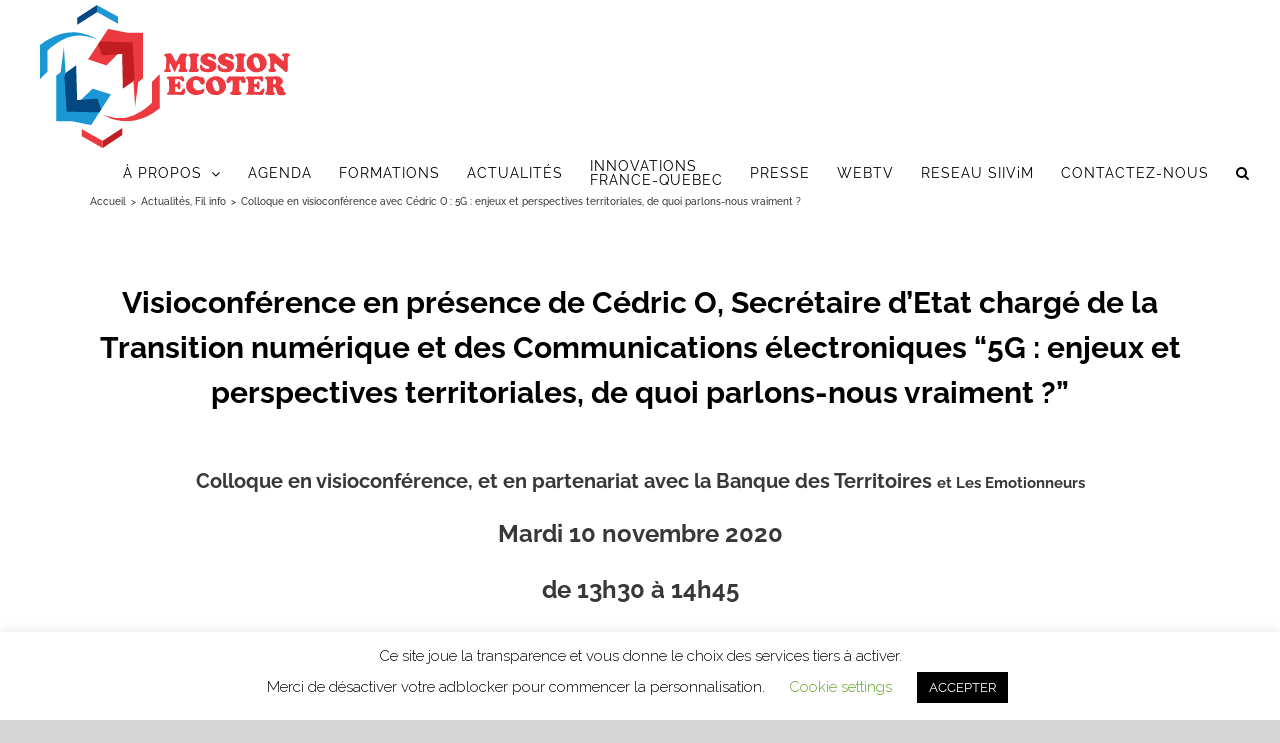

--- FILE ---
content_type: text/html; charset=UTF-8
request_url: https://ecoter.org/2020/10/29/colloque-en-visioconference-avec-cedric-o-5g-enjeux-et-perspectives-territoriales-de-quoi-parlons-nous-vraiment/
body_size: 23834
content:
<!DOCTYPE html>
<html class="avada-html-layout-wide avada-html-header-position-top" lang="fr-FR" prefix="og: http://ogp.me/ns# fb: http://ogp.me/ns/fb#">
<head>
	<meta http-equiv="X-UA-Compatible" content="IE=edge" />
	<meta http-equiv="Content-Type" content="text/html; charset=utf-8"/>
	<meta name="viewport" content="width=device-width, initial-scale=1" />
	<meta name='robots' content='index, follow, max-image-preview:large, max-snippet:-1, max-video-preview:-1' />
	<style>img:is([sizes="auto" i], [sizes^="auto," i]) { contain-intrinsic-size: 3000px 1500px }</style>
	
	<!-- This site is optimized with the Yoast SEO plugin v25.9 - https://yoast.com/wordpress/plugins/seo/ -->
	<title>Colloque en visioconférence avec Cédric O : 5G : enjeux et perspectives territoriales, de quoi parlons-nous vraiment ? - Mission Ecoter France et Territoires Numériques</title>
	<link rel="canonical" href="https://ecoter.org/2020/10/29/colloque-en-visioconference-avec-cedric-o-5g-enjeux-et-perspectives-territoriales-de-quoi-parlons-nous-vraiment/" />
	<meta property="og:locale" content="fr_FR" />
	<meta property="og:type" content="article" />
	<meta property="og:title" content="Colloque en visioconférence avec Cédric O : 5G : enjeux et perspectives territoriales, de quoi parlons-nous vraiment ? - Mission Ecoter France et Territoires Numériques" />
	<meta property="og:url" content="https://ecoter.org/2020/10/29/colloque-en-visioconference-avec-cedric-o-5g-enjeux-et-perspectives-territoriales-de-quoi-parlons-nous-vraiment/" />
	<meta property="og:site_name" content="Mission Ecoter France et Territoires Numériques" />
	<meta property="article:published_time" content="2020-10-29T14:15:50+00:00" />
	<meta property="article:modified_time" content="2020-11-10T18:16:28+00:00" />
	<meta property="og:image" content="https://ecoter.org/wp-content/uploads/2020/10/Cédric-O.png" />
	<meta property="og:image:width" content="400" />
	<meta property="og:image:height" content="400" />
	<meta property="og:image:type" content="image/png" />
	<meta name="author" content="Alain Melka" />
	<meta name="twitter:card" content="summary_large_image" />
	<meta name="twitter:label1" content="Écrit par" />
	<meta name="twitter:data1" content="Alain Melka" />
	<meta name="twitter:label2" content="Durée de lecture estimée" />
	<meta name="twitter:data2" content="7 minutes" />
	<script type="application/ld+json" class="yoast-schema-graph">{"@context":"https://schema.org","@graph":[{"@type":"WebPage","@id":"https://ecoter.org/2020/10/29/colloque-en-visioconference-avec-cedric-o-5g-enjeux-et-perspectives-territoriales-de-quoi-parlons-nous-vraiment/","url":"https://ecoter.org/2020/10/29/colloque-en-visioconference-avec-cedric-o-5g-enjeux-et-perspectives-territoriales-de-quoi-parlons-nous-vraiment/","name":"Colloque en visioconférence avec Cédric O : 5G : enjeux et perspectives territoriales, de quoi parlons-nous vraiment ? - Mission Ecoter France et Territoires Numériques","isPartOf":{"@id":"https://ecoter.org/#website"},"primaryImageOfPage":{"@id":"https://ecoter.org/2020/10/29/colloque-en-visioconference-avec-cedric-o-5g-enjeux-et-perspectives-territoriales-de-quoi-parlons-nous-vraiment/#primaryimage"},"image":{"@id":"https://ecoter.org/2020/10/29/colloque-en-visioconference-avec-cedric-o-5g-enjeux-et-perspectives-territoriales-de-quoi-parlons-nous-vraiment/#primaryimage"},"thumbnailUrl":"https://ecoter.org/wp-content/uploads/2020/10/Cédric-O.png","datePublished":"2020-10-29T14:15:50+00:00","dateModified":"2020-11-10T18:16:28+00:00","author":{"@id":"https://ecoter.org/#/schema/person/b9a8cef9fab29207e69eb1073a121ab2"},"breadcrumb":{"@id":"https://ecoter.org/2020/10/29/colloque-en-visioconference-avec-cedric-o-5g-enjeux-et-perspectives-territoriales-de-quoi-parlons-nous-vraiment/#breadcrumb"},"inLanguage":"fr-FR","potentialAction":[{"@type":"ReadAction","target":["https://ecoter.org/2020/10/29/colloque-en-visioconference-avec-cedric-o-5g-enjeux-et-perspectives-territoriales-de-quoi-parlons-nous-vraiment/"]}]},{"@type":"ImageObject","inLanguage":"fr-FR","@id":"https://ecoter.org/2020/10/29/colloque-en-visioconference-avec-cedric-o-5g-enjeux-et-perspectives-territoriales-de-quoi-parlons-nous-vraiment/#primaryimage","url":"https://ecoter.org/wp-content/uploads/2020/10/Cédric-O.png","contentUrl":"https://ecoter.org/wp-content/uploads/2020/10/Cédric-O.png","width":400,"height":400},{"@type":"BreadcrumbList","@id":"https://ecoter.org/2020/10/29/colloque-en-visioconference-avec-cedric-o-5g-enjeux-et-perspectives-territoriales-de-quoi-parlons-nous-vraiment/#breadcrumb","itemListElement":[{"@type":"ListItem","position":1,"name":"Accueil","item":"https://ecoter.org/"},{"@type":"ListItem","position":2,"name":"Colloque en visioconférence avec Cédric O : 5G : enjeux et perspectives territoriales, de quoi parlons-nous vraiment ?"}]},{"@type":"WebSite","@id":"https://ecoter.org/#website","url":"https://ecoter.org/","name":"Mission Ecoter France et Territoires Numériques","description":"","potentialAction":[{"@type":"SearchAction","target":{"@type":"EntryPoint","urlTemplate":"https://ecoter.org/?s={search_term_string}"},"query-input":{"@type":"PropertyValueSpecification","valueRequired":true,"valueName":"search_term_string"}}],"inLanguage":"fr-FR"},{"@type":"Person","@id":"https://ecoter.org/#/schema/person/b9a8cef9fab29207e69eb1073a121ab2","name":"Alain Melka","image":{"@type":"ImageObject","inLanguage":"fr-FR","@id":"https://ecoter.org/#/schema/person/image/","url":"https://secure.gravatar.com/avatar/f64ac156cf46e62455015546926fc593?s=96&d=mm&r=g","contentUrl":"https://secure.gravatar.com/avatar/f64ac156cf46e62455015546926fc593?s=96&d=mm&r=g","caption":"Alain Melka"},"url":"https://ecoter.org/author/alain/"}]}</script>
	<!-- / Yoast SEO plugin. -->


<link rel='dns-prefetch' href='//fonts.googleapis.com' />
<link rel="alternate" type="application/rss+xml" title="Mission Ecoter France et Territoires Numériques &raquo; Flux" href="https://ecoter.org/feed/" />
<link rel="alternate" type="text/calendar" title="Mission Ecoter France et Territoires Numériques &raquo; Flux iCal" href="https://ecoter.org/events/?ical=1" />
					<link rel="shortcut icon" href="https://ecoter.org/wp-content/uploads/2020/02/logo-exa-500.png" type="image/x-icon" />
		
					<!-- Apple Touch Icon -->
			<link rel="apple-touch-icon" sizes="180x180" href="https://ecoter.org/wp-content/uploads/2020/02/logo-exa-500.png">
		
					<!-- Android Icon -->
			<link rel="icon" sizes="192x192" href="https://ecoter.org/wp-content/uploads/2020/02/logo-exa-500.png">
		
					<!-- MS Edge Icon -->
			<meta name="msapplication-TileImage" content="https://ecoter.org/wp-content/uploads/2020/02/logo-exa-500.png">
									<meta name="description" content="Visioconférence en présence de Cédric O, Secrétaire d&#039;Etat chargé de la Transition numérique et des Communications électroniques &quot;5G : enjeux et perspectives territoriales, de quoi parlons-nous vraiment ?&quot;    
Colloque en visioconférence, et en partenariat avec la Banque des Territoires"/>
				
		<meta property="og:locale" content="fr_FR"/>
		<meta property="og:type" content="article"/>
		<meta property="og:site_name" content="Mission Ecoter France et Territoires Numériques"/>
		<meta property="og:title" content="Colloque en visioconférence avec Cédric O : 5G : enjeux et perspectives territoriales, de quoi parlons-nous vraiment ? - Mission Ecoter France et Territoires Numériques"/>
				<meta property="og:description" content="Visioconférence en présence de Cédric O, Secrétaire d&#039;Etat chargé de la Transition numérique et des Communications électroniques &quot;5G : enjeux et perspectives territoriales, de quoi parlons-nous vraiment ?&quot;    
Colloque en visioconférence, et en partenariat avec la Banque des Territoires"/>
				<meta property="og:url" content="https://ecoter.org/2020/10/29/colloque-en-visioconference-avec-cedric-o-5g-enjeux-et-perspectives-territoriales-de-quoi-parlons-nous-vraiment/"/>
										<meta property="article:published_time" content="2020-10-29T14:15:50+01:00"/>
							<meta property="article:modified_time" content="2020-11-10T18:16:28+01:00"/>
								<meta name="author" content="Alain Melka"/>
								<meta property="og:image" content="https://ecoter.org/wp-content/uploads/2020/10/Cédric-O.png"/>
		<meta property="og:image:width" content="400"/>
		<meta property="og:image:height" content="400"/>
		<meta property="og:image:type" content="image/png"/>
				<script type="text/javascript">
/* <![CDATA[ */
window._wpemojiSettings = {"baseUrl":"https:\/\/s.w.org\/images\/core\/emoji\/15.0.3\/72x72\/","ext":".png","svgUrl":"https:\/\/s.w.org\/images\/core\/emoji\/15.0.3\/svg\/","svgExt":".svg","source":{"concatemoji":"https:\/\/ecoter.org\/wp-includes\/js\/wp-emoji-release.min.js?ver=6.7.4"}};
/*! This file is auto-generated */
!function(i,n){var o,s,e;function c(e){try{var t={supportTests:e,timestamp:(new Date).valueOf()};sessionStorage.setItem(o,JSON.stringify(t))}catch(e){}}function p(e,t,n){e.clearRect(0,0,e.canvas.width,e.canvas.height),e.fillText(t,0,0);var t=new Uint32Array(e.getImageData(0,0,e.canvas.width,e.canvas.height).data),r=(e.clearRect(0,0,e.canvas.width,e.canvas.height),e.fillText(n,0,0),new Uint32Array(e.getImageData(0,0,e.canvas.width,e.canvas.height).data));return t.every(function(e,t){return e===r[t]})}function u(e,t,n){switch(t){case"flag":return n(e,"\ud83c\udff3\ufe0f\u200d\u26a7\ufe0f","\ud83c\udff3\ufe0f\u200b\u26a7\ufe0f")?!1:!n(e,"\ud83c\uddfa\ud83c\uddf3","\ud83c\uddfa\u200b\ud83c\uddf3")&&!n(e,"\ud83c\udff4\udb40\udc67\udb40\udc62\udb40\udc65\udb40\udc6e\udb40\udc67\udb40\udc7f","\ud83c\udff4\u200b\udb40\udc67\u200b\udb40\udc62\u200b\udb40\udc65\u200b\udb40\udc6e\u200b\udb40\udc67\u200b\udb40\udc7f");case"emoji":return!n(e,"\ud83d\udc26\u200d\u2b1b","\ud83d\udc26\u200b\u2b1b")}return!1}function f(e,t,n){var r="undefined"!=typeof WorkerGlobalScope&&self instanceof WorkerGlobalScope?new OffscreenCanvas(300,150):i.createElement("canvas"),a=r.getContext("2d",{willReadFrequently:!0}),o=(a.textBaseline="top",a.font="600 32px Arial",{});return e.forEach(function(e){o[e]=t(a,e,n)}),o}function t(e){var t=i.createElement("script");t.src=e,t.defer=!0,i.head.appendChild(t)}"undefined"!=typeof Promise&&(o="wpEmojiSettingsSupports",s=["flag","emoji"],n.supports={everything:!0,everythingExceptFlag:!0},e=new Promise(function(e){i.addEventListener("DOMContentLoaded",e,{once:!0})}),new Promise(function(t){var n=function(){try{var e=JSON.parse(sessionStorage.getItem(o));if("object"==typeof e&&"number"==typeof e.timestamp&&(new Date).valueOf()<e.timestamp+604800&&"object"==typeof e.supportTests)return e.supportTests}catch(e){}return null}();if(!n){if("undefined"!=typeof Worker&&"undefined"!=typeof OffscreenCanvas&&"undefined"!=typeof URL&&URL.createObjectURL&&"undefined"!=typeof Blob)try{var e="postMessage("+f.toString()+"("+[JSON.stringify(s),u.toString(),p.toString()].join(",")+"));",r=new Blob([e],{type:"text/javascript"}),a=new Worker(URL.createObjectURL(r),{name:"wpTestEmojiSupports"});return void(a.onmessage=function(e){c(n=e.data),a.terminate(),t(n)})}catch(e){}c(n=f(s,u,p))}t(n)}).then(function(e){for(var t in e)n.supports[t]=e[t],n.supports.everything=n.supports.everything&&n.supports[t],"flag"!==t&&(n.supports.everythingExceptFlag=n.supports.everythingExceptFlag&&n.supports[t]);n.supports.everythingExceptFlag=n.supports.everythingExceptFlag&&!n.supports.flag,n.DOMReady=!1,n.readyCallback=function(){n.DOMReady=!0}}).then(function(){return e}).then(function(){var e;n.supports.everything||(n.readyCallback(),(e=n.source||{}).concatemoji?t(e.concatemoji):e.wpemoji&&e.twemoji&&(t(e.twemoji),t(e.wpemoji)))}))}((window,document),window._wpemojiSettings);
/* ]]> */
</script>
<link rel='stylesheet' id='smls-frontend-style-css' href='https://ecoter.org/wp-content/plugins/smart-logo-showcase-lite/css/smls-frontend-style.css?ver=1.1.9' type='text/css' media='all' />
<link rel='stylesheet' id='smls-block-editor-css' href='https://ecoter.org/wp-content/plugins/smart-logo-showcase-lite/inc/smls-block/smls-block.css?ver=1.1.9' type='text/css' media='all' />
<style id='wp-emoji-styles-inline-css' type='text/css'>

	img.wp-smiley, img.emoji {
		display: inline !important;
		border: none !important;
		box-shadow: none !important;
		height: 1em !important;
		width: 1em !important;
		margin: 0 0.07em !important;
		vertical-align: -0.1em !important;
		background: none !important;
		padding: 0 !important;
	}
</style>
<link rel='stylesheet' id='cookie-law-info-css' href='https://ecoter.org/wp-content/plugins/cookie-law-info/legacy/public/css/cookie-law-info-public.css?ver=3.3.4' type='text/css' media='all' />
<link rel='stylesheet' id='cookie-law-info-gdpr-css' href='https://ecoter.org/wp-content/plugins/cookie-law-info/legacy/public/css/cookie-law-info-gdpr.css?ver=3.3.4' type='text/css' media='all' />
<link rel='stylesheet' id='smls-fontawesome-style-css' href='https://ecoter.org/wp-content/plugins/smart-logo-showcase-lite/css/font-awesome.min.css?ver=1.1.9' type='text/css' media='all' />
<link rel='stylesheet' id='smls-google-fonts-sans-css' href='https://fonts.googleapis.com/css?family=Open+Sans%3A400%2C300%2C600%2C700%2C800&#038;ver=6.7.4' type='text/css' media='all' />
<link rel='stylesheet' id='smls-google-fonts-roboto-css' href='https://fonts.googleapis.com/css?family=Roboto%3A400%2C300italic%2C400italic%2C500%2C500italic%2C700%2C700italic%2C900italic%2C900&#038;ver=6.7.4' type='text/css' media='all' />
<link rel='stylesheet' id='smls-google-fonts-lato-css' href='https://fonts.googleapis.com/css?family=Lato%3A400%2C300italic%2C400italic%2C700%2C700italic%2C900italic%2C900&#038;ver=6.7.4' type='text/css' media='all' />
<link rel='stylesheet' id='smls-google-fonts-montserrat-css' href='https://fonts.googleapis.com/css?family=Montserrat%3A400%2C700&#038;ver=6.7.4' type='text/css' media='all' />
<link rel='stylesheet' id='smls-google-fonts-merriweather-css' href='https://fonts.googleapis.com/css?family=Merriweather+Sans%3A300%2C400%2C700%2C800+Sans%3A300%2C400%2C700&#038;ver=6.7.4' type='text/css' media='all' />
<link rel='stylesheet' id='smls-google-fonts-droid-css' href='https://fonts.googleapis.com/css?family=Droid+Sans%3A400%2C700&#038;ver=6.7.4' type='text/css' media='all' />
<link rel='stylesheet' id='smls-google-fonts-oxygen-css' href='https://fonts.googleapis.com/css?family=Oxygen%3A300%2C400%2C700&#038;ver=6.7.4' type='text/css' media='all' />
<link rel='stylesheet' id='smls-google-fonts-raleway-css' href='https://fonts.googleapis.com/css?family=Raleway%3A100%2C200%2C300%2C400%2C500%2C600%2C700%2C800%2C900&#038;ver=6.7.4' type='text/css' media='all' />
<link rel='stylesheet' id='smls-owl-style-css' href='https://ecoter.org/wp-content/plugins/smart-logo-showcase-lite/css/owl.carousel.css?ver=1.1.9' type='text/css' media='all' />
<link rel='stylesheet' id='smls-tooltip-style-css' href='https://ecoter.org/wp-content/plugins/smart-logo-showcase-lite/css/tooltipster.bundle.css?ver=1.1.9' type='text/css' media='all' />
<link rel='stylesheet' id='smls-responsive-style-css' href='https://ecoter.org/wp-content/plugins/smart-logo-showcase-lite/css/smls-responsive.css?ver=1.1.9' type='text/css' media='all' />
<link rel='stylesheet' id='smls-popup-style-css' href='https://ecoter.org/wp-content/plugins/smart-logo-showcase-lite/css/popup-contact.css?ver=1.1.9' type='text/css' media='all' />
<link rel='stylesheet' id='parent-style-css' href='https://ecoter.org/wp-content/themes/Avada/style.css?ver=6.7.4' type='text/css' media='all' />
<link rel='stylesheet' id='child-style-css' href='https://ecoter.org/wp-content/themes/Avada_child/style.css?ver=6.7.4' type='text/css' media='all' />
<link rel='stylesheet' id='um_modal-css' href='https://ecoter.org/wp-content/plugins/ultimate-member/assets/css/um-modal.min.css?ver=2.9.2' type='text/css' media='all' />
<link rel='stylesheet' id='um_ui-css' href='https://ecoter.org/wp-content/plugins/ultimate-member/assets/libs/jquery-ui/jquery-ui.min.css?ver=1.13.2' type='text/css' media='all' />
<link rel='stylesheet' id='um_tipsy-css' href='https://ecoter.org/wp-content/plugins/ultimate-member/assets/libs/tipsy/tipsy.min.css?ver=1.0.0a' type='text/css' media='all' />
<link rel='stylesheet' id='um_raty-css' href='https://ecoter.org/wp-content/plugins/ultimate-member/assets/libs/raty/um-raty.min.css?ver=2.6.0' type='text/css' media='all' />
<link rel='stylesheet' id='select2-css' href='https://ecoter.org/wp-content/plugins/ultimate-member/assets/libs/select2/select2.min.css?ver=4.0.13' type='text/css' media='all' />
<link rel='stylesheet' id='um_fileupload-css' href='https://ecoter.org/wp-content/plugins/ultimate-member/assets/css/um-fileupload.min.css?ver=2.9.2' type='text/css' media='all' />
<link rel='stylesheet' id='um_confirm-css' href='https://ecoter.org/wp-content/plugins/ultimate-member/assets/libs/um-confirm/um-confirm.min.css?ver=1.0' type='text/css' media='all' />
<link rel='stylesheet' id='um_datetime-css' href='https://ecoter.org/wp-content/plugins/ultimate-member/assets/libs/pickadate/default.min.css?ver=3.6.2' type='text/css' media='all' />
<link rel='stylesheet' id='um_datetime_date-css' href='https://ecoter.org/wp-content/plugins/ultimate-member/assets/libs/pickadate/default.date.min.css?ver=3.6.2' type='text/css' media='all' />
<link rel='stylesheet' id='um_datetime_time-css' href='https://ecoter.org/wp-content/plugins/ultimate-member/assets/libs/pickadate/default.time.min.css?ver=3.6.2' type='text/css' media='all' />
<link rel='stylesheet' id='um_fonticons_ii-css' href='https://ecoter.org/wp-content/plugins/ultimate-member/assets/libs/legacy/fonticons/fonticons-ii.min.css?ver=2.9.2' type='text/css' media='all' />
<link rel='stylesheet' id='um_fonticons_fa-css' href='https://ecoter.org/wp-content/plugins/ultimate-member/assets/libs/legacy/fonticons/fonticons-fa.min.css?ver=2.9.2' type='text/css' media='all' />
<link rel='stylesheet' id='um_fontawesome-css' href='https://ecoter.org/wp-content/plugins/ultimate-member/assets/css/um-fontawesome.min.css?ver=6.5.2' type='text/css' media='all' />
<link rel='stylesheet' id='um_common-css' href='https://ecoter.org/wp-content/plugins/ultimate-member/assets/css/common.min.css?ver=2.9.2' type='text/css' media='all' />
<link rel='stylesheet' id='um_responsive-css' href='https://ecoter.org/wp-content/plugins/ultimate-member/assets/css/um-responsive.min.css?ver=2.9.2' type='text/css' media='all' />
<link rel='stylesheet' id='um_styles-css' href='https://ecoter.org/wp-content/plugins/ultimate-member/assets/css/um-styles.min.css?ver=2.9.2' type='text/css' media='all' />
<link rel='stylesheet' id='um_crop-css' href='https://ecoter.org/wp-content/plugins/ultimate-member/assets/libs/cropper/cropper.min.css?ver=1.6.1' type='text/css' media='all' />
<link rel='stylesheet' id='um_profile-css' href='https://ecoter.org/wp-content/plugins/ultimate-member/assets/css/um-profile.min.css?ver=2.9.2' type='text/css' media='all' />
<link rel='stylesheet' id='um_account-css' href='https://ecoter.org/wp-content/plugins/ultimate-member/assets/css/um-account.min.css?ver=2.9.2' type='text/css' media='all' />
<link rel='stylesheet' id='um_misc-css' href='https://ecoter.org/wp-content/plugins/ultimate-member/assets/css/um-misc.min.css?ver=2.9.2' type='text/css' media='all' />
<link rel='stylesheet' id='um_default_css-css' href='https://ecoter.org/wp-content/plugins/ultimate-member/assets/css/um-old-default.min.css?ver=2.9.2' type='text/css' media='all' />
<link rel='stylesheet' id='fusion-dynamic-css-css' href='https://ecoter.org/wp-content/uploads/fusion-styles/7dd06de2b0acd487c4e9a8c55a90f82c.min.css?ver=3.11.13' type='text/css' media='all' />
<script type="text/javascript" src="https://ecoter.org/wp-includes/js/jquery/jquery.min.js?ver=3.7.1" id="jquery-core-js"></script>
<script type="text/javascript" src="https://ecoter.org/wp-includes/js/jquery/jquery-migrate.min.js?ver=3.4.1" id="jquery-migrate-js"></script>
<script type="text/javascript" id="cookie-law-info-js-extra">
/* <![CDATA[ */
var Cli_Data = {"nn_cookie_ids":[],"cookielist":[],"non_necessary_cookies":[],"ccpaEnabled":"","ccpaRegionBased":"","ccpaBarEnabled":"","strictlyEnabled":["necessary","obligatoire"],"ccpaType":"gdpr","js_blocking":"","custom_integration":"","triggerDomRefresh":"","secure_cookies":""};
var cli_cookiebar_settings = {"animate_speed_hide":"500","animate_speed_show":"500","background":"#FFF","border":"#b1a6a6c2","border_on":"","button_1_button_colour":"#000","button_1_button_hover":"#000000","button_1_link_colour":"#fff","button_1_as_button":"1","button_1_new_win":"","button_2_button_colour":"#333","button_2_button_hover":"#292929","button_2_link_colour":"#444","button_2_as_button":"","button_2_hidebar":"","button_3_button_colour":"#000","button_3_button_hover":"#000000","button_3_link_colour":"#fff","button_3_as_button":"1","button_3_new_win":"","button_4_button_colour":"#000","button_4_button_hover":"#000000","button_4_link_colour":"#62a329","button_4_as_button":"","button_7_button_colour":"#61a229","button_7_button_hover":"#4e8221","button_7_link_colour":"#fff","button_7_as_button":"1","button_7_new_win":"","font_family":"inherit","header_fix":"","notify_animate_hide":"1","notify_animate_show":"","notify_div_id":"#cookie-law-info-bar","notify_position_horizontal":"right","notify_position_vertical":"bottom","scroll_close":"","scroll_close_reload":"","accept_close_reload":"","reject_close_reload":"","showagain_tab":"1","showagain_background":"#fff","showagain_border":"#000","showagain_div_id":"#cookie-law-info-again","showagain_x_position":"100px","text":"#000","show_once_yn":"","show_once":"10000","logging_on":"","as_popup":"","popup_overlay":"1","bar_heading_text":"","cookie_bar_as":"banner","popup_showagain_position":"bottom-right","widget_position":"left"};
var log_object = {"ajax_url":"https:\/\/ecoter.org\/wp-admin\/admin-ajax.php"};
/* ]]> */
</script>
<script type="text/javascript" src="https://ecoter.org/wp-content/plugins/cookie-law-info/legacy/public/js/cookie-law-info-public.js?ver=3.3.4" id="cookie-law-info-js"></script>
<script type="text/javascript" src="https://ecoter.org/wp-content/plugins/smart-logo-showcase-lite/js/owl.carousel.js?ver=1.1.9" id="smls-owl-script-js"></script>
<script type="text/javascript" src="https://ecoter.org/wp-content/plugins/smart-logo-showcase-lite/js/tooltipster.bundle.js?ver=1.1.9" id="smls-tooltip-script-js"></script>
<script type="text/javascript" src="https://ecoter.org/wp-content/plugins/smart-logo-showcase-lite/js/smls-frontend-script.js?ver=1.1.9" id="smls-frontend-script-js"></script>
<script type="text/javascript" src="https://ecoter.org/wp-content/plugins/ultimate-member/assets/js/um-gdpr.min.js?ver=2.9.2" id="um-gdpr-js"></script>
<link rel="https://api.w.org/" href="https://ecoter.org/wp-json/" /><link rel="alternate" title="JSON" type="application/json" href="https://ecoter.org/wp-json/wp/v2/posts/2404" /><link rel="EditURI" type="application/rsd+xml" title="RSD" href="https://ecoter.org/xmlrpc.php?rsd" />
<meta name="generator" content="WordPress 6.7.4" />
<link rel='shortlink' href='https://ecoter.org/?p=2404' />
<link rel="alternate" title="oEmbed (JSON)" type="application/json+oembed" href="https://ecoter.org/wp-json/oembed/1.0/embed?url=https%3A%2F%2Fecoter.org%2F2020%2F10%2F29%2Fcolloque-en-visioconference-avec-cedric-o-5g-enjeux-et-perspectives-territoriales-de-quoi-parlons-nous-vraiment%2F" />
<link rel="alternate" title="oEmbed (XML)" type="text/xml+oembed" href="https://ecoter.org/wp-json/oembed/1.0/embed?url=https%3A%2F%2Fecoter.org%2F2020%2F10%2F29%2Fcolloque-en-visioconference-avec-cedric-o-5g-enjeux-et-perspectives-territoriales-de-quoi-parlons-nous-vraiment%2F&#038;format=xml" />
		<style type="text/css">
			.um_request_name {
				display: none !important;
			}
		</style>
	<meta name="tec-api-version" content="v1"><meta name="tec-api-origin" content="https://ecoter.org"><link rel="alternate" href="https://ecoter.org/wp-json/tribe/events/v1/" /><style type="text/css" id="css-fb-visibility">@media screen and (max-width: 640px){.fusion-no-small-visibility{display:none !important;}body .sm-text-align-center{text-align:center !important;}body .sm-text-align-left{text-align:left !important;}body .sm-text-align-right{text-align:right !important;}body .sm-flex-align-center{justify-content:center !important;}body .sm-flex-align-flex-start{justify-content:flex-start !important;}body .sm-flex-align-flex-end{justify-content:flex-end !important;}body .sm-mx-auto{margin-left:auto !important;margin-right:auto !important;}body .sm-ml-auto{margin-left:auto !important;}body .sm-mr-auto{margin-right:auto !important;}body .fusion-absolute-position-small{position:absolute;top:auto;width:100%;}.awb-sticky.awb-sticky-small{ position: sticky; top: var(--awb-sticky-offset,0); }}@media screen and (min-width: 641px) and (max-width: 1024px){.fusion-no-medium-visibility{display:none !important;}body .md-text-align-center{text-align:center !important;}body .md-text-align-left{text-align:left !important;}body .md-text-align-right{text-align:right !important;}body .md-flex-align-center{justify-content:center !important;}body .md-flex-align-flex-start{justify-content:flex-start !important;}body .md-flex-align-flex-end{justify-content:flex-end !important;}body .md-mx-auto{margin-left:auto !important;margin-right:auto !important;}body .md-ml-auto{margin-left:auto !important;}body .md-mr-auto{margin-right:auto !important;}body .fusion-absolute-position-medium{position:absolute;top:auto;width:100%;}.awb-sticky.awb-sticky-medium{ position: sticky; top: var(--awb-sticky-offset,0); }}@media screen and (min-width: 1025px){.fusion-no-large-visibility{display:none !important;}body .lg-text-align-center{text-align:center !important;}body .lg-text-align-left{text-align:left !important;}body .lg-text-align-right{text-align:right !important;}body .lg-flex-align-center{justify-content:center !important;}body .lg-flex-align-flex-start{justify-content:flex-start !important;}body .lg-flex-align-flex-end{justify-content:flex-end !important;}body .lg-mx-auto{margin-left:auto !important;margin-right:auto !important;}body .lg-ml-auto{margin-left:auto !important;}body .lg-mr-auto{margin-right:auto !important;}body .fusion-absolute-position-large{position:absolute;top:auto;width:100%;}.awb-sticky.awb-sticky-large{ position: sticky; top: var(--awb-sticky-offset,0); }}</style>		<script type="text/javascript">
			var doc = document.documentElement;
			doc.setAttribute( 'data-useragent', navigator.userAgent );
		</script>
						<style type="text/css" id="c4wp-checkout-css">
					.woocommerce-checkout .c4wp_captcha_field {
						margin-bottom: 10px;
						margin-top: 15px;
						position: relative;
						display: inline-block;
					}
				</style>
							<style type="text/css" id="c4wp-v3-lp-form-css">
				.login #login, .login #lostpasswordform {
					min-width: 350px !important;
				}
				.wpforms-field-c4wp iframe {
					width: 100% !important;
				}
			</style>
			
		
	<!--RGPD
	 Script Tarteaucitron
	
	  <script type="text/javascript" src="/tarteaucitron/tarteaucitron.js"></script>

        <script type="text/javascript">
        tarteaucitron.init({
    	  "privacyUrl": "", /* Privacy policy url */

    	  "hashtag": "#tarteaucitron", /* Open the panel with this hashtag */
    	  "cookieName": "tarteaucitron", /* Cookie name */
    
    	  "orientation": "bottom", /* Banner position (top - bottom - middle) */
    	  "showAlertSmall": false, /* Show the small banner on bottom right */
    	  "cookieslist": false, /* Show the cookie list */

    	  "adblocker": true, /* Show a Warning if an adblocker is detected */
    	  "AcceptAllCta" : true, /* Show the accept all button when highPrivacy on */
    	  "highPrivacy": true, /* Disable auto consent */
    	  "handleBrowserDNTRequest": false, /* If Do Not Track == 1, disallow all */

    	  "removeCredit": false, /* Remove credit link */
    	  "moreInfoLink": true, /* Show more info link */
    	  "useExternalCss": false, /* If false, the tarteaucitron.css file will be loaded */

    	  //"cookieDomain": ".my-multisite-domaine.fr", /* Shared cookie for multisite */
                          
    	  "readmoreLink": "/mentions-legales/" /* Change the default readmore link */
        });
        </script>-->
	 
	<!-- Global site tag (gtag.js) - Google Analytics -->
<script async src="https://www.googletagmanager.com/gtag/js?id=UA-164275265-1"></script>
<script>
  window.dataLayer = window.dataLayer || [];
  function gtag(){dataLayer.push(arguments);}
  gtag('js', new Date());

  gtag('config', 'UA-164275265-1');
</script>

	
</head>

<body class="post-template-default single single-post postid-2404 single-format-standard tribe-no-js fusion-image-hovers fusion-pagination-sizing fusion-button_type-flat fusion-button_span-no fusion-button_gradient-linear avada-image-rollover-circle-yes avada-image-rollover-yes avada-image-rollover-direction-left fusion-body ltr no-tablet-sticky-header no-mobile-sticky-header no-mobile-slidingbar no-mobile-totop avada-has-rev-slider-styles fusion-disable-outline fusion-sub-menu-fade mobile-logo-pos-center layout-wide-mode avada-has-boxed-modal-shadow- layout-scroll-offset-full avada-has-zero-margin-offset-top fusion-top-header menu-text-align-right mobile-menu-design-modern fusion-show-pagination-text fusion-header-layout-v1 avada-responsive avada-footer-fx-none avada-menu-highlight-style-bottombar fusion-search-form-classic fusion-main-menu-search-dropdown fusion-avatar-square avada-dropdown-styles avada-blog-layout-grid avada-blog-archive-layout-large avada-ec-not-100-width avada-ec-meta-layout-sidebar avada-header-shadow-no avada-menu-icon-position-left avada-has-megamenu-shadow avada-has-mainmenu-dropdown-divider avada-has-header-100-width avada-has-mobile-menu-search avada-has-main-nav-search-icon avada-has-breadcrumb-mobile-hidden avada-has-titlebar-bar_and_content avada-has-pagination-width_height avada-flyout-menu-direction-fade avada-ec-views-v2">
		<a class="skip-link screen-reader-text" href="#content">Passer au contenu</a>

	<div id="boxed-wrapper">
		<div class="fusion-sides-frame"></div>
		<div id="wrapper" class="fusion-wrapper">
			<div id="home" style="position:relative;top:-1px;"></div>
			
			<header class="fusion-header-wrapper">
				<div class="fusion-header-v1 fusion-logo-alignment fusion-logo-center fusion-sticky-menu- fusion-sticky-logo- fusion-mobile-logo-1  fusion-mobile-menu-design-modern">
					<div class="fusion-header-sticky-height"></div>
<div class="fusion-header">
	<div class="fusion-row">
					<div class="fusion-logo" data-margin-top="5px" data-margin-bottom="5px" data-margin-left="10px" data-margin-right="10px">
			<a class="fusion-logo-link"  href="https://ecoter.org/" >

						<!-- standard logo -->
			<img src="https://ecoter.org/wp-content/uploads/2020/02/logo-ecoter-250.png" srcset="https://ecoter.org/wp-content/uploads/2020/02/logo-ecoter-250.png 1x, https://ecoter.org/wp-content/uploads/2020/02/logo-ecoter-1920.png 2x" width="250" height="143" style="max-height:143px;height:auto;" alt="Mission Ecoter France et Territoires Numériques Logo" data-retina_logo_url="https://ecoter.org/wp-content/uploads/2020/02/logo-ecoter-1920.png" class="fusion-standard-logo" />

											<!-- mobile logo -->
				<img src="https://ecoter.org/wp-content/uploads/2020/02/logo-ecoter-500.png" srcset="https://ecoter.org/wp-content/uploads/2020/02/logo-ecoter-500.png 1x, https://ecoter.org/wp-content/uploads/2020/02/logo-ecoter-1920.png 2x" width="500" height="286" style="max-height:286px;height:auto;" alt="Mission Ecoter France et Territoires Numériques Logo" data-retina_logo_url="https://ecoter.org/wp-content/uploads/2020/02/logo-ecoter-1920.png" class="fusion-mobile-logo" />
			
					</a>
		</div>		<nav class="fusion-main-menu" aria-label="Menu principal"><ul id="menu-main_menu" class="fusion-menu"><li  id="menu-item-83"  class="menu-item menu-item-type-custom menu-item-object-custom menu-item-has-children menu-item-83 fusion-dropdown-menu"  data-item-id="83"><a  href="#" class="fusion-bottombar-highlight"><span class="menu-text">À PROPOS</span> <span class="fusion-caret"><i class="fusion-dropdown-indicator" aria-hidden="true"></i></span></a><ul class="sub-menu"><li  id="menu-item-80"  class="menu-item menu-item-type-post_type menu-item-object-page menu-item-80 fusion-dropdown-submenu" ><a  href="https://ecoter.org/la-mission-ecoter/nos-missions/" class="fusion-bottombar-highlight"><span>Nos missions</span></a></li><li  id="menu-item-1201"  class="menu-item menu-item-type-post_type menu-item-object-page menu-item-1201 fusion-dropdown-submenu" ><a  href="https://ecoter.org/la-mission-ecoter/notre-equipe/" class="fusion-bottombar-highlight"><span>L’équipe dirigeante</span></a></li><li  id="menu-item-79"  class="menu-item menu-item-type-post_type menu-item-object-page menu-item-79 fusion-dropdown-submenu" ><a  href="https://ecoter.org/la-mission-ecoter/conseil-dadministration/" class="fusion-bottombar-highlight"><span>Conseil d’Administration</span></a></li><li  id="menu-item-1223"  class="menu-item menu-item-type-post_type menu-item-object-page menu-item-1223 fusion-dropdown-submenu" ><a  href="https://ecoter.org/la-mission-ecoter/nos-conseillers/" class="fusion-bottombar-highlight"><span>Nos conseillers</span></a></li><li  id="menu-item-66"  class="menu-item menu-item-type-post_type menu-item-object-page menu-item-66 fusion-dropdown-submenu" ><a  href="https://ecoter.org/la-mission-ecoter/collectivites-fondatrices-de-la-mission-ecoter/" class="fusion-bottombar-highlight"><span>Collectivités fondatrices de la Mission Ecoter</span></a></li><li  id="menu-item-78"  class="menu-item menu-item-type-post_type menu-item-object-page menu-item-78 fusion-dropdown-submenu" ><a  href="https://ecoter.org/la-mission-ecoter/entreprises-fondatrices-de-la-mission-ecoter/" class="fusion-bottombar-highlight"><span>Entreprises fondatrices de la Mission Ecoter</span></a></li><li  id="menu-item-1211"  class="menu-item menu-item-type-post_type menu-item-object-page menu-item-1211 fusion-dropdown-submenu" ><a  href="https://ecoter.org/la-mission-ecoter/telechargez-nos-pdf/" class="fusion-bottombar-highlight"><span>Téléchargez nos PDF</span></a></li></ul></li><li  id="menu-item-1072"  class="menu-item menu-item-type-post_type menu-item-object-page menu-item-1072"  data-item-id="1072"><a  href="https://ecoter.org/evenements/" class="fusion-bottombar-highlight"><span class="menu-text">AGENDA</span></a></li><li  id="menu-item-1253"  class="menu-item menu-item-type-post_type menu-item-object-page menu-item-1253"  data-item-id="1253"><a  href="https://ecoter.org/formation/" class="fusion-bottombar-highlight"><span class="menu-text">FORMATIONS</span></a></li><li  id="menu-item-51"  class="menu-item menu-item-type-post_type menu-item-object-page menu-item-51"  data-item-id="51"><a  href="https://ecoter.org/actualites/" class="fusion-bottombar-highlight"><span class="menu-text">ACTUALITÉS</span></a></li><li  id="menu-item-10156"  class="menu-item menu-item-type-custom menu-item-object-custom menu-item-10156"  data-item-id="10156"><a  href="https://ecoter.org/innovations-france-quebec/" class="fusion-bottombar-highlight"><span class="menu-text">INNOVATIONS<br/>FRANCE-QUEBEC</span></a></li><li  id="menu-item-54"  class="menu-item menu-item-type-post_type menu-item-object-page menu-item-54"  data-item-id="54"><a  href="https://ecoter.org/presse/" class="fusion-bottombar-highlight"><span class="menu-text">PRESSE</span></a></li><li  id="menu-item-3007"  class="menu-item menu-item-type-post_type menu-item-object-page menu-item-3007"  data-item-id="3007"><a  href="https://ecoter.org/webtv/" class="fusion-bottombar-highlight"><span class="menu-text">WEBTV</span></a></li><li  id="menu-item-8577"  class="menu-item menu-item-type-post_type menu-item-object-page menu-item-8577"  data-item-id="8577"><a  href="https://ecoter.org/reseau-siivim/" class="fusion-bottombar-highlight"><span class="menu-text">RESEAU SIIViM</span></a></li><li  id="menu-item-49"  class="menu-item menu-item-type-post_type menu-item-object-page menu-item-49"  data-item-id="49"><a  href="https://ecoter.org/contactez-nous/" class="fusion-bottombar-highlight"><span class="menu-text">CONTACTEZ-NOUS</span></a></li><li class="fusion-custom-menu-item fusion-main-menu-search"><a class="fusion-main-menu-icon" href="#" aria-label="Recherche" data-title="Recherche" title="Recherche" role="button" aria-expanded="false"></a><div class="fusion-custom-menu-item-contents">		<form role="search" class="searchform fusion-search-form  fusion-search-form-classic" method="get" action="https://ecoter.org/">
			<div class="fusion-search-form-content">

				
				<div class="fusion-search-field search-field">
					<label><span class="screen-reader-text">Rechercher:</span>
													<input type="search" value="" name="s" class="s" placeholder="Rechercher..." required aria-required="true" aria-label="Rechercher..."/>
											</label>
				</div>
				<div class="fusion-search-button search-button">
					<input type="submit" class="fusion-search-submit searchsubmit" aria-label="Recherche" value="&#xf002;" />
									</div>

				
			</div>


			
		</form>
		</div></li></ul></nav>	<div class="fusion-mobile-menu-icons">
							<a href="#" class="fusion-icon awb-icon-bars" aria-label="Afficher/masquer le menu mobile" aria-expanded="false"></a>
		
					<a href="#" class="fusion-icon awb-icon-search" aria-label="Activer/désactiver la recherche mobile"></a>
		
		
			</div>

<nav class="fusion-mobile-nav-holder fusion-mobile-menu-text-align-left" aria-label="Menu principal mobile"></nav>

		
<div class="fusion-clearfix"></div>
<div class="fusion-mobile-menu-search">
			<form role="search" class="searchform fusion-search-form  fusion-search-form-classic" method="get" action="https://ecoter.org/">
			<div class="fusion-search-form-content">

				
				<div class="fusion-search-field search-field">
					<label><span class="screen-reader-text">Rechercher:</span>
													<input type="search" value="" name="s" class="s" placeholder="Rechercher..." required aria-required="true" aria-label="Rechercher..."/>
											</label>
				</div>
				<div class="fusion-search-button search-button">
					<input type="submit" class="fusion-search-submit searchsubmit" aria-label="Recherche" value="&#xf002;" />
									</div>

				
			</div>


			
		</form>
		</div>
			</div>
</div>
				</div>
				<div class="fusion-clearfix"></div>
			</header>
						
					<div id="sliders-container" class="fusion-slider-visibility">
					</div>
				
			
			<div class="avada-page-titlebar-wrapper">
				<section class="avada-page-titlebar-wrapper" aria-label="Barre de Titre de la page">
	<div class="fusion-page-title-bar fusion-page-title-bar-none fusion-page-title-bar-right">
		<div class="fusion-page-title-row">
			<div class="fusion-page-title-wrapper">
				<div class="fusion-page-title-captions">

					
					
				</div>

															<div class="fusion-page-title-secondary">
							<nav class="fusion-breadcrumbs awb-yoast-breadcrumbs" aria-label="Breadcrumb"><ol class="awb-breadcrumb-list"><li class="fusion-breadcrumb-item awb-breadcrumb-sep" ><a href="https://ecoter.org" class="fusion-breadcrumb-link"><span >Accueil</span></a></li><li class="fusion-breadcrumb-item awb-term-sep" ><a href="https://ecoter.org/category/actualites/" class="fusion-breadcrumb-link"><span >Actualités</span></a></li><li class="fusion-breadcrumb-item awb-breadcrumb-sep" ><a href="https://ecoter.org/category/fil-info/" class="fusion-breadcrumb-link"><span >Fil info</span></a></li><li class="fusion-breadcrumb-item"  aria-current="page"><span  class="breadcrumb-leaf">Colloque en visioconférence avec Cédric O : 5G : enjeux et perspectives territoriales, de quoi parlons-nous vraiment ?</span></li></ol></nav>						</div>
									
			</div>
		</div>
	</div>
</section>
			</div>

						<main id="main" class="clearfix ">
				<div class="fusion-row" style="">

<section id="content" style="width: 100%;">
	
					<article id="post-2404" class="post post-2404 type-post status-publish format-standard has-post-thumbnail hentry category-actualites category-fil-info">
										<span class="entry-title" style="display: none;">Colloque en visioconférence avec Cédric O : 5G : enjeux et perspectives territoriales, de quoi parlons-nous vraiment ?</span>
			
				
						<div class="post-content">
				<div class="fusion-fullwidth fullwidth-box fusion-builder-row-1 fusion-flex-container nonhundred-percent-fullwidth non-hundred-percent-height-scrolling" style="--awb-border-radius-top-left:0px;--awb-border-radius-top-right:0px;--awb-border-radius-bottom-right:0px;--awb-border-radius-bottom-left:0px;--awb-padding-top:70px;--awb-flex-wrap:wrap;" ><div class="fusion-builder-row fusion-row fusion-flex-align-items-flex-start fusion-flex-content-wrap" style="max-width:1144px;margin-left: calc(-4% / 2 );margin-right: calc(-4% / 2 );"><div class="fusion-layout-column fusion_builder_column fusion-builder-column-0 fusion_builder_column_1_1 1_1 fusion-flex-column" style="--awb-bg-size:cover;--awb-width-large:100%;--awb-margin-top-large:0px;--awb-spacing-right-large:1.92%;--awb-margin-bottom-large:20px;--awb-spacing-left-large:1.92%;--awb-width-medium:100%;--awb-order-medium:0;--awb-spacing-right-medium:1.92%;--awb-spacing-left-medium:1.92%;--awb-width-small:100%;--awb-order-small:0;--awb-spacing-right-small:1.92%;--awb-spacing-left-small:1.92%;"><div class="fusion-column-wrapper fusion-column-has-shadow fusion-flex-justify-content-flex-start fusion-content-layout-column"><div class="fusion-title title fusion-title-1 fusion-sep-none fusion-title-text fusion-title-size-one"><h1 class="fusion-title-heading title-heading-left" style="margin:0;"><h2 class="tribe-events-single-event-title summary entry-title fusion-responsive-typography-calculated" style="text-align: center;" data-fontsize="33" data-lineheight="49.5px"><strong>Visioconférence en présence de Cédric O, Secrétaire d&#8217;Etat chargé de la Transition numérique et des Communications électroniques &#8220;5G : </strong><strong>enjeux et perspectives territoriales, de quoi parlons-nous vraiment ?&#8221;</strong></h2></h1></div></div></div></div></div><div class="fusion-fullwidth fullwidth-box fusion-builder-row-2 fusion-flex-container nonhundred-percent-fullwidth non-hundred-percent-height-scrolling" style="--awb-border-radius-top-left:0px;--awb-border-radius-top-right:0px;--awb-border-radius-bottom-right:0px;--awb-border-radius-bottom-left:0px;--awb-flex-wrap:wrap;" ><div class="fusion-builder-row fusion-row fusion-flex-align-items-flex-start fusion-flex-content-wrap" style="max-width:1144px;margin-left: calc(-4% / 2 );margin-right: calc(-4% / 2 );"><div class="fusion-layout-column fusion_builder_column fusion-builder-column-1 fusion_builder_column_1_1 1_1 fusion-flex-column" style="--awb-bg-size:cover;--awb-width-large:100%;--awb-margin-top-large:0px;--awb-spacing-right-large:1.92%;--awb-margin-bottom-large:20px;--awb-spacing-left-large:1.92%;--awb-width-medium:100%;--awb-order-medium:0;--awb-spacing-right-medium:1.92%;--awb-spacing-left-medium:1.92%;--awb-width-small:100%;--awb-order-small:0;--awb-spacing-right-small:1.92%;--awb-spacing-left-small:1.92%;"><div class="fusion-column-wrapper fusion-column-has-shadow fusion-flex-justify-content-flex-start fusion-content-layout-column"><div class="fusion-text fusion-text-1"><p style="text-align: center;"><b style="font-size: 20px;" data-fusion-font="true">Colloque en visioconférence, et en partenariat avec la Banque des Territoires </b><b style="background-color: rgba(255, 255, 255, 0); color: var(--body_typography-color); font-family: var(--body_typography-font-family); font-style: var(--body_typography-font-style,normal); letter-spacing: var(--body_typography-letter-spacing);" data-fusion-font="true">et </b><b style="background-color: rgba(255, 255, 255, 0); color: var(--body_typography-color); font-family: var(--body_typography-font-family); font-style: var(--body_typography-font-style,normal); letter-spacing: var(--body_typography-letter-spacing);" data-fusion-font="true">Les Emotionneurs</b></p>
<p style="text-align: center;"><b style="font-size: 24px;" data-fusion-font="true">Mardi 10 novembre 2020</b></p>
<p style="text-align: center;"><b style="font-size: 24px;" data-fusion-font="true">de 13h30 à 14h45</b></p>
<p style="text-align: center;"><b style="font-size: 21px;" data-fusion-font="true">en présence de Cédric O, Secrétaire d&#8217;Etat, chargé de la Transition numérique et des Communications électroniques</b></p>
<p style="text-align: center;"><b style="font-size: 24px;" data-fusion-font="true">5G : enjeux et perspectives territoriales, de quoi parlons-nous vraiment ?</b></p>
<p style="text-align: justify;">Source de débats, la 5G est une technologie à forts enjeux pour les territoires. Pour mieux comprendre son impact pour les populations, les entreprises et les territoires, la <a href="https://www.banquedesterritoires.fr/collectivites-epl">Banque des Territoires</a> a publié un guide à l’attention des acteurs locaux articulé autour de fiches thématiques. L’ambition ? Apporter un éclairage factuel sur les potentialités, les enjeux et les limites de la 5G notamment pour les collectivités territoriales. Mobilisées depuis de nombreuses années sur la question de la transformation numérique des territoires, la Mission Ecoter, la Banque des Territoires et les <a href="https://www.lesemotionneurs.com/">Emotionneurs </a>souhaitent avec cette visioconférence et ses intervenants contribuer utilement aux réflexions et aux choix des différents acteurs intéressés.</p>
<p style="text-align: justify;"><u><b><i>Intervenants </i></b></u>:</p>
<blockquote>
<p><b style="background-color: var(--testimonial_bg_color); color: var(--body_typography-color); font-family: var(--body_typography-font-family); font-size: var(--body_typography-font-size); font-style: italic; letter-spacing: var(--body_typography-letter-spacing); text-align: justify;">&#8211; Viktor Arvidsson</b><span style="background-color: var(--testimonial_bg_color); color: var(--body_typography-color); font-family: var(--body_typography-font-family); font-size: var(--body_typography-font-size); font-style: italic; font-weight: var(--body_typography-font-weight); letter-spacing: var(--body_typography-letter-spacing); text-align: justify;">, Directeur de la Stratégie d’Ericsson France<br />
</span><b style="background-color: var(--testimonial_bg_color); color: var(--body_typography-color); font-family: var(--body_typography-font-family); font-size: var(--body_typography-font-size); font-style: italic; letter-spacing: var(--body_typography-letter-spacing); text-align: justify;">&#8211; Aymeric Buthion</b><span style="background-color: var(--testimonial_bg_color); color: var(--body_typography-color); font-family: var(--body_typography-font-family); font-size: var(--body_typography-font-size); font-style: italic; font-weight: var(--body_typography-font-weight); letter-spacing: var(--body_typography-letter-spacing); text-align: justify;">, Chargé de mission Marketing et Animation territoriale au Département de la Transition Numérique à la Banque des Territoires<br />
</span><b style="background-color: var(--testimonial_bg_color); color: var(--body_typography-color); font-family: var(--body_typography-font-family); font-size: var(--body_typography-font-size); font-style: italic; letter-spacing: var(--body_typography-letter-spacing); text-align: justify;">&#8211; Julian Calderon</b><span style="background-color: var(--testimonial_bg_color); color: var(--body_typography-color); font-family: var(--body_typography-font-family); font-size: var(--body_typography-font-size); font-style: italic; font-weight: var(--body_typography-font-weight); letter-spacing: var(--body_typography-letter-spacing); text-align: justify;">, Expert Infrastructures Numériques à la Caisse des dépôts.<br />
</span><b style="background-color: var(--testimonial_bg_color); color: var(--body_typography-color); font-family: var(--body_typography-font-family); font-size: var(--body_typography-font-size); font-style: italic; letter-spacing: var(--body_typography-letter-spacing); text-align: justify;">&#8211; Anthony Colombani</b><span style="background-color: var(--testimonial_bg_color); color: var(--body_typography-color); font-family: var(--body_typography-font-family); font-size: var(--body_typography-font-size); font-style: italic; font-weight: var(--body_typography-font-weight); letter-spacing: var(--body_typography-letter-spacing); text-align: justify;">, Directeur des affaires publiques, de la Communication et du RSE &#8211; Bouygues Telecom et administrateur de la Fédération Française des Télécoms<br />
</span><b style="background-color: var(--testimonial_bg_color); color: var(--body_typography-color); font-family: var(--body_typography-font-family); font-size: var(--body_typography-font-size); font-style: italic; letter-spacing: var(--body_typography-letter-spacing); text-align: justify;">&#8211; Nicolas Desfachelle</b><span style="background-color: var(--testimonial_bg_color); color: var(--body_typography-color); font-family: var(--body_typography-font-family); font-size: var(--body_typography-font-size); font-style: italic; font-weight: var(--body_typography-font-weight); letter-spacing: var(--body_typography-letter-spacing); text-align: justify;">, Maire de Saint-Laurent-Blangy, Vice-Président de la Communauté Urbaine d’Arras en charge de la Cohésion territoriale &amp; mutualisation, tourisme &amp; attractivité, numérique<br />
</span><span style="color: var(--body_typography-color); font-family: var(--body_typography-font-family); font-size: var(--body_typography-font-size); font-style: italic; font-weight: var(--body_typography-font-weight); letter-spacing: var(--body_typography-letter-spacing); text-align: justify; background-color: rgba(255, 255, 255, 0);"><b>&#8211; Sylvain Raifaud</b></span><span style="color: var(--body_typography-color); font-family: var(--body_typography-font-family); font-size: var(--body_typography-font-size); font-style: italic; font-weight: var(--body_typography-font-weight); letter-spacing: var(--body_typography-letter-spacing); text-align: justify; background-color: rgba(255, 255, 255, 0);">, Conseiller de Paris du 10, Co-Président du groupe écologiste social et citoyen à la Métropole du Grand Paris<br />
</span><b style="background-color: var(--testimonial_bg_color); color: var(--body_typography-color); font-family: var(--body_typography-font-family); font-size: var(--body_typography-font-size); font-style: italic; letter-spacing: var(--body_typography-letter-spacing); text-align: justify;">&#8211; Jacques Richier</b><span style="background-color: var(--testimonial_bg_color); color: var(--body_typography-color); font-family: var(--body_typography-font-family); font-size: var(--body_typography-font-size); font-style: italic; font-weight: var(--body_typography-font-weight); letter-spacing: var(--body_typography-letter-spacing); text-align: justify;">, </span><span style="color: var(--body_typography-color); font-family: var(--body_typography-font-family); font-size: var(--body_typography-font-size); font-style: italic; font-weight: var(--body_typography-font-weight); letter-spacing: var(--body_typography-letter-spacing); text-align: justify; background-color: var(--testimonial_bg_color);">Vice président délégué à l’économie, au tourisme, à l’industrie et à l’innovation de la Métropole Nice Côte d’Azur</span><b><br />
</b><b><u>Modération</u> : Alain Melka, </b>Directeur Général des Services &#8211; Mission Ecoter<br />
<b style="color: var(--body_typography-color); font-family: var(--body_typography-font-family); font-size: var(--body_typography-font-size); letter-spacing: var(--body_typography-letter-spacing); background-color: rgba(255, 255, 255, 0); font-style: var(--body_typography-font-style,normal);">Inscription par mail : <span style="color: #2600d3;">mission.ecoter@ecoter.org</span></b></p>
</blockquote>
<p style="text-align: justify;"><img fetchpriority="high" decoding="async" class="aligncenter size-medium wp-image-2208" style="text-align: justify;" src="https://ecoter.org/wp-content/uploads/2020/09/Carré-banque_territoires_logo_endos_vertical_pos_rvb-2-300x286.jpg" alt="" width="300" height="286" srcset="https://ecoter.org/wp-content/uploads/2020/09/Carré-banque_territoires_logo_endos_vertical_pos_rvb-2-200x191.jpg 200w, https://ecoter.org/wp-content/uploads/2020/09/Carré-banque_territoires_logo_endos_vertical_pos_rvb-2-300x286.jpg 300w, https://ecoter.org/wp-content/uploads/2020/09/Carré-banque_territoires_logo_endos_vertical_pos_rvb-2-400x381.jpg 400w, https://ecoter.org/wp-content/uploads/2020/09/Carré-banque_territoires_logo_endos_vertical_pos_rvb-2-600x572.jpg 600w, https://ecoter.org/wp-content/uploads/2020/09/Carré-banque_territoires_logo_endos_vertical_pos_rvb-2-768x732.jpg 768w, https://ecoter.org/wp-content/uploads/2020/09/Carré-banque_territoires_logo_endos_vertical_pos_rvb-2-800x762.jpg 800w, https://ecoter.org/wp-content/uploads/2020/09/Carré-banque_territoires_logo_endos_vertical_pos_rvb-2-1024x976.jpg 1024w, https://ecoter.org/wp-content/uploads/2020/09/Carré-banque_territoires_logo_endos_vertical_pos_rvb-2-1200x1144.jpg 1200w, https://ecoter.org/wp-content/uploads/2020/09/Carré-banque_territoires_logo_endos_vertical_pos_rvb-2.jpg 1343w" sizes="(max-width: 300px) 100vw, 300px" /><img decoding="async" class="aligncenter size-medium wp-image-2180" style="text-align: justify;" src="https://ecoter.org/wp-content/uploads/2020/03/téléchargement-300x92.png" alt="" width="300" height="92" srcset="https://ecoter.org/wp-content/uploads/2020/03/téléchargement-200x61.png 200w, https://ecoter.org/wp-content/uploads/2020/03/téléchargement-300x92.png 300w, https://ecoter.org/wp-content/uploads/2020/03/téléchargement-400x122.png 400w, https://ecoter.org/wp-content/uploads/2020/03/téléchargement.png 406w" sizes="(max-width: 300px) 100vw, 300px" /></p>
</div></div></div></div></div>
							</div>

												<span class="vcard rich-snippet-hidden"><span class="fn"><a href="https://ecoter.org/author/alain/" title="Articles par Alain Melka" rel="author">Alain Melka</a></span></span><span class="updated rich-snippet-hidden">2020-11-10T19:16:28+01:00</span>													<div class="fusion-sharing-box fusion-theme-sharing-box fusion-single-sharing-box">
		<h4>Partagez sur les réseaux sociaux !</h4>
		<div class="fusion-social-networks"><div class="fusion-social-networks-wrapper"><a  class="fusion-social-network-icon fusion-tooltip fusion-facebook awb-icon-facebook" style="color:var(--sharing_social_links_icon_color);" data-placement="top" data-title="Facebook" data-toggle="tooltip" title="Facebook" href="https://www.facebook.com/sharer.php?u=https%3A%2F%2Fecoter.org%2F2020%2F10%2F29%2Fcolloque-en-visioconference-avec-cedric-o-5g-enjeux-et-perspectives-territoriales-de-quoi-parlons-nous-vraiment%2F&amp;t=Colloque%20en%20visioconf%C3%A9rence%20avec%20C%C3%A9dric%20O%20%3A%205G%20%3A%20enjeux%20et%20perspectives%20territoriales%2C%20de%20quoi%20parlons-nous%20vraiment%20%3F" target="_blank" rel="noreferrer"><span class="screen-reader-text">Facebook</span></a><a  class="fusion-social-network-icon fusion-tooltip fusion-twitter awb-icon-twitter" style="color:var(--sharing_social_links_icon_color);" data-placement="top" data-title="X" data-toggle="tooltip" title="X" href="https://x.com/intent/post?url=https%3A%2F%2Fecoter.org%2F2020%2F10%2F29%2Fcolloque-en-visioconference-avec-cedric-o-5g-enjeux-et-perspectives-territoriales-de-quoi-parlons-nous-vraiment%2F&amp;text=Colloque%20en%20visioconf%C3%A9rence%20avec%20C%C3%A9dric%20O%20%3A%205G%20%3A%20enjeux%20et%20perspectives%20territoriales%2C%20de%20quoi%20parlons-nous%20vraiment%20%3F" target="_blank" rel="noopener noreferrer"><span class="screen-reader-text">X</span></a><a  class="fusion-social-network-icon fusion-tooltip fusion-linkedin awb-icon-linkedin" style="color:var(--sharing_social_links_icon_color);" data-placement="top" data-title="LinkedIn" data-toggle="tooltip" title="LinkedIn" href="https://www.linkedin.com/shareArticle?mini=true&amp;url=https%3A%2F%2Fecoter.org%2F2020%2F10%2F29%2Fcolloque-en-visioconference-avec-cedric-o-5g-enjeux-et-perspectives-territoriales-de-quoi-parlons-nous-vraiment%2F&amp;title=Colloque%20en%20visioconf%C3%A9rence%20avec%20C%C3%A9dric%20O%20%3A%205G%20%3A%20enjeux%20et%20perspectives%20territoriales%2C%20de%20quoi%20parlons-nous%20vraiment%20%3F&amp;summary=Visioconf%C3%A9rence%20en%20pr%C3%A9sence%20de%20C%C3%A9dric%20O%2C%20Secr%C3%A9taire%20d%27Etat%20charg%C3%A9%20de%20la%20Transition%20num%C3%A9rique%20et%20des%20Communications%20%C3%A9lectroniques%20%225G%20%3A%20enjeux%20et%20perspectives%20territoriales%2C%20de%20quoi%20parlons-nous%20vraiment%20%3F%22%20%20%20%20%0D%0AColloque%20en%20visioconf%C3%A9rence%2C%20et%20en%20partenaria" target="_blank" rel="noopener noreferrer"><span class="screen-reader-text">LinkedIn</span></a><a  class="fusion-social-network-icon fusion-tooltip fusion-whatsapp awb-icon-whatsapp" style="color:var(--sharing_social_links_icon_color);" data-placement="top" data-title="WhatsApp" data-toggle="tooltip" title="WhatsApp" href="https://api.whatsapp.com/send?text=https%3A%2F%2Fecoter.org%2F2020%2F10%2F29%2Fcolloque-en-visioconference-avec-cedric-o-5g-enjeux-et-perspectives-territoriales-de-quoi-parlons-nous-vraiment%2F" target="_blank" rel="noopener noreferrer"><span class="screen-reader-text">WhatsApp</span></a><a  class="fusion-social-network-icon fusion-tooltip fusion-pinterest awb-icon-pinterest" style="color:var(--sharing_social_links_icon_color);" data-placement="top" data-title="Pinterest" data-toggle="tooltip" title="Pinterest" href="https://pinterest.com/pin/create/button/?url=https%3A%2F%2Fecoter.org%2F2020%2F10%2F29%2Fcolloque-en-visioconference-avec-cedric-o-5g-enjeux-et-perspectives-territoriales-de-quoi-parlons-nous-vraiment%2F&amp;description=Visioconf%C3%A9rence%20en%20pr%C3%A9sence%20de%20C%C3%A9dric%20O%2C%20Secr%C3%A9taire%20d%26%2339%3BEtat%20charg%C3%A9%20de%20la%20Transition%20num%C3%A9rique%20et%20des%20Communications%20%C3%A9lectroniques%20%26quot%3B5G%20%3A%20enjeux%20et%20perspectives%20territoriales%2C%20de%20quoi%20parlons-nous%20vraiment%20%3F%26quot%3B%20%20%20%20%0D%0AColloque%20en%20visioconf%C3%A9rence%2C%20et%20en%20partenariat%20avec%20la%20Banque%20des%20Territoires&amp;media=https%3A%2F%2Fecoter.org%2Fwp-content%2Fuploads%2F2020%2F10%2FCe%CC%81dric-O.png" target="_blank" rel="noopener noreferrer"><span class="screen-reader-text">Pinterest</span></a><a  class="fusion-social-network-icon fusion-tooltip fusion-mail awb-icon-mail fusion-last-social-icon" style="color:var(--sharing_social_links_icon_color);" data-placement="top" data-title="Email" data-toggle="tooltip" title="Email" href="mailto:?body=https://ecoter.org/2020/10/29/colloque-en-visioconference-avec-cedric-o-5g-enjeux-et-perspectives-territoriales-de-quoi-parlons-nous-vraiment/&amp;subject=Colloque%20en%20visioconf%C3%A9rence%20avec%20C%C3%A9dric%20O%20%3A%205G%20%3A%20enjeux%20et%20perspectives%20territoriales%2C%20de%20quoi%20parlons-nous%20vraiment%20%3F" target="_self" rel="noopener noreferrer"><span class="screen-reader-text">Email</span></a><div class="fusion-clearfix"></div></div></div>	</div>
													<section class="related-posts single-related-posts">
					<div class="fusion-title fusion-title-size-two sep-double sep-solid" style="margin-top:0px;margin-bottom:31px;">
					<h2 class="title-heading-left" style="margin:0;">
						Articles similaires					</h2>
					<span class="awb-title-spacer"></span>
					<div class="title-sep-container">
						<div class="title-sep sep-double sep-solid"></div>
					</div>
				</div>
				
	
	
	
					<div class="awb-carousel awb-swiper awb-swiper-carousel fusion-carousel-title-below-image" data-imagesize="fixed" data-metacontent="yes" data-autoplay="no" data-touchscroll="no" data-columns="5" data-itemmargin="44px" data-itemwidth="180" data-scrollitems="">
		<div class="swiper-wrapper">
																		<div class="swiper-slide">
					<div class="fusion-carousel-item-wrapper">
						<div  class="fusion-image-wrapper fusion-image-size-fixed" aria-haspopup="true">
					<img src="https://ecoter.org/wp-content/uploads/2020/02/Cyber_IA_Expo_500x333-500x383.jpg" srcset="https://ecoter.org/wp-content/uploads/2020/02/Cyber_IA_Expo_500x333-500x383.jpg 1x, https://ecoter.org/wp-content/uploads/2020/02/Cyber_IA_Expo_500x333-500x383@2x.jpg 2x" width="500" height="383" alt="Mission Ecoter : Partenaire de Cyber-IA Expo 2026" />
	<div class="fusion-rollover">
	<div class="fusion-rollover-content">

														<a class="fusion-rollover-link" href="https://ecoter.org/2026/01/26/mission-ecoter-partenaire-de-cyber-ia-expo-2026/">Mission Ecoter : Partenaire de Cyber-IA Expo 2026</a>
			
								
		
								
								
		
						<a class="fusion-link-wrapper" href="https://ecoter.org/2026/01/26/mission-ecoter-partenaire-de-cyber-ia-expo-2026/" aria-label="Mission Ecoter : Partenaire de Cyber-IA Expo 2026"></a>
	</div>
</div>
</div>
																				<h4 class="fusion-carousel-title">
								<a class="fusion-related-posts-title-link" href="https://ecoter.org/2026/01/26/mission-ecoter-partenaire-de-cyber-ia-expo-2026/" target="_self" title="Mission Ecoter : Partenaire de Cyber-IA Expo 2026">Mission Ecoter : Partenaire de Cyber-IA Expo 2026</a>
							</h4>

							<div class="fusion-carousel-meta">
								
								<span class="fusion-date">26 janvier 2026</span>

															</div><!-- fusion-carousel-meta -->
											</div><!-- fusion-carousel-item-wrapper -->
				</div>
															<div class="swiper-slide">
					<div class="fusion-carousel-item-wrapper">
						<div  class="fusion-image-wrapper fusion-image-size-fixed" aria-haspopup="true">
					<img src="https://ecoter.org/wp-content/uploads/2020/02/Une-Quebec-e1768734664919-500x383.png" srcset="https://ecoter.org/wp-content/uploads/2020/02/Une-Quebec-e1768734664919-500x383.png 1x, https://ecoter.org/wp-content/uploads/2020/02/Une-Quebec-e1768734664919-500x383@2x.png 2x" width="500" height="383" alt="Sommet international de l’innovation municipale 2026" />
	<div class="fusion-rollover">
	<div class="fusion-rollover-content">

														<a class="fusion-rollover-link" href="https://ecoter.org/2026/01/25/lancement-du-site-du-sommet-international-de-linnovation-municipale-2026/">Sommet international de l’innovation municipale 2026</a>
			
								
		
								
								
		
						<a class="fusion-link-wrapper" href="https://ecoter.org/2026/01/25/lancement-du-site-du-sommet-international-de-linnovation-municipale-2026/" aria-label="Sommet international de l’innovation municipale 2026"></a>
	</div>
</div>
</div>
																				<h4 class="fusion-carousel-title">
								<a class="fusion-related-posts-title-link" href="https://ecoter.org/2026/01/25/lancement-du-site-du-sommet-international-de-linnovation-municipale-2026/" target="_self" title="Sommet international de l’innovation municipale 2026">Sommet international de l’innovation municipale 2026</a>
							</h4>

							<div class="fusion-carousel-meta">
								
								<span class="fusion-date">25 janvier 2026</span>

															</div><!-- fusion-carousel-meta -->
											</div><!-- fusion-carousel-item-wrapper -->
				</div>
															<div class="swiper-slide">
					<div class="fusion-carousel-item-wrapper">
						<div  class="fusion-image-wrapper fusion-image-size-fixed" aria-haspopup="true">
					<img src="https://ecoter.org/wp-content/uploads/2020/02/original-FC3A551F-2CF4-4105-9E0A-F988137F3420-e1767946154108-500x383.png" srcset="https://ecoter.org/wp-content/uploads/2020/02/original-FC3A551F-2CF4-4105-9E0A-F988137F3420-e1767946154108-500x383.png 1x, https://ecoter.org/wp-content/uploads/2020/02/original-FC3A551F-2CF4-4105-9E0A-F988137F3420-e1767946154108-500x383@2x.png 2x" width="500" height="383" alt="CES 2026 : l’innovation technologique" />
	<div class="fusion-rollover">
	<div class="fusion-rollover-content">

														<a class="fusion-rollover-link" href="https://ecoter.org/2026/01/20/ces-2026-linnovation-technologique-au-service-de-lavenir/">CES 2026 : l’innovation technologique</a>
			
								
		
								
								
		
						<a class="fusion-link-wrapper" href="https://ecoter.org/2026/01/20/ces-2026-linnovation-technologique-au-service-de-lavenir/" aria-label="CES 2026 : l’innovation technologique"></a>
	</div>
</div>
</div>
																				<h4 class="fusion-carousel-title">
								<a class="fusion-related-posts-title-link" href="https://ecoter.org/2026/01/20/ces-2026-linnovation-technologique-au-service-de-lavenir/" target="_self" title="CES 2026 : l’innovation technologique">CES 2026 : l’innovation technologique</a>
							</h4>

							<div class="fusion-carousel-meta">
								
								<span class="fusion-date">20 janvier 2026</span>

															</div><!-- fusion-carousel-meta -->
											</div><!-- fusion-carousel-item-wrapper -->
				</div>
															<div class="swiper-slide">
					<div class="fusion-carousel-item-wrapper">
						<div  class="fusion-image-wrapper fusion-image-size-fixed" aria-haspopup="true">
					<img src="https://ecoter.org/wp-content/uploads/2020/02/original-4F679AF2-647B-4105-AF33-44F21F1ED80C-e1767703118422-500x383.png" srcset="https://ecoter.org/wp-content/uploads/2020/02/original-4F679AF2-647B-4105-AF33-44F21F1ED80C-e1767703118422-500x383.png 1x, https://ecoter.org/wp-content/uploads/2020/02/original-4F679AF2-647B-4105-AF33-44F21F1ED80C-e1767703118422-500x383@2x.png 2x" width="500" height="383" alt="L’IA au Service des Territoires" />
	<div class="fusion-rollover">
	<div class="fusion-rollover-content">

														<a class="fusion-rollover-link" href="https://ecoter.org/2026/01/06/lia-au-service-des-territoires/">L’IA au Service des Territoires</a>
			
								
		
								
								
		
						<a class="fusion-link-wrapper" href="https://ecoter.org/2026/01/06/lia-au-service-des-territoires/" aria-label="L’IA au Service des Territoires"></a>
	</div>
</div>
</div>
																				<h4 class="fusion-carousel-title">
								<a class="fusion-related-posts-title-link" href="https://ecoter.org/2026/01/06/lia-au-service-des-territoires/" target="_self" title="L’IA au Service des Territoires">L’IA au Service des Territoires</a>
							</h4>

							<div class="fusion-carousel-meta">
								
								<span class="fusion-date">6 janvier 2026</span>

															</div><!-- fusion-carousel-meta -->
											</div><!-- fusion-carousel-item-wrapper -->
				</div>
															<div class="swiper-slide">
					<div class="fusion-carousel-item-wrapper">
						<div  class="fusion-image-wrapper fusion-image-size-fixed" aria-haspopup="true">
					<img src="https://ecoter.org/wp-content/uploads/2020/02/V2-Perspectives-2026-e1765480758988-500x383.jpeg" srcset="https://ecoter.org/wp-content/uploads/2020/02/V2-Perspectives-2026-e1765480758988-500x383.jpeg 1x, https://ecoter.org/wp-content/uploads/2020/02/V2-Perspectives-2026-e1765480758988-500x383@2x.jpeg 2x" width="500" height="383" alt="Nos grandes orientations et perspectives 2026" />
	<div class="fusion-rollover">
	<div class="fusion-rollover-content">

														<a class="fusion-rollover-link" href="https://ecoter.org/2025/12/30/nos-grandes-orientations-et-perspectives-2026/">Nos grandes orientations et perspectives 2026</a>
			
								
		
								
								
		
						<a class="fusion-link-wrapper" href="https://ecoter.org/2025/12/30/nos-grandes-orientations-et-perspectives-2026/" aria-label="Nos grandes orientations et perspectives 2026"></a>
	</div>
</div>
</div>
																				<h4 class="fusion-carousel-title">
								<a class="fusion-related-posts-title-link" href="https://ecoter.org/2025/12/30/nos-grandes-orientations-et-perspectives-2026/" target="_self" title="Nos grandes orientations et perspectives 2026">Nos grandes orientations et perspectives 2026</a>
							</h4>

							<div class="fusion-carousel-meta">
								
								<span class="fusion-date">30 décembre 2025</span>

															</div><!-- fusion-carousel-meta -->
											</div><!-- fusion-carousel-item-wrapper -->
				</div>
					</div><!-- swiper-wrapper -->
				<div class="awb-swiper-button awb-swiper-button-prev"><i class="awb-icon-angle-left"></i></div><div class="awb-swiper-button awb-swiper-button-next"><i class="awb-icon-angle-right"></i></div>	</div><!-- fusion-carousel -->
</section><!-- related-posts -->


																	</article>
	</section>
						
					</div>  <!-- fusion-row -->
				</main>  <!-- #main -->
				
				
													
					<div class="fusion-footer">
						
	
	<footer id="footer" class="fusion-footer-copyright-area">
		<div class="fusion-row">
			<div class="fusion-copyright-content">

				<div class="fusion-copyright-notice">
		<div>
		© 1996 -
<script>document.write(new Date().getFullYear());</script> Réalisation <a href='https://emulsion.io' target='_self'>Emulsion.io</a>  Tous droits réservés  |  <a href='https://ecoter.org/plan-du-site/' target='_self'>Plan du site</a>   |  <a href='/mentions-legales' target='_self'>Mentions légales</a>   |  <a href='/mentions-legales#rgpd' target='_self'>Politiques de confidentialité</a>	</div>
</div>
<div class="fusion-social-links-footer">
	<div class="fusion-social-networks"><div class="fusion-social-networks-wrapper"><a  class="fusion-social-network-icon fusion-tooltip fusion-twitter awb-icon-twitter" style data-placement="top" data-title="X" data-toggle="tooltip" title="X" href="https://twitter.com/mission_ecoter?lang=fr" target="_blank" rel="noopener noreferrer"><span class="screen-reader-text">X</span></a></div></div></div>

			</div> <!-- fusion-fusion-copyright-content -->
		</div> <!-- fusion-row -->
	</footer> <!-- #footer -->
					</div> <!-- fusion-footer -->

					<div class="fusion-sliding-bar-wrapper">
											</div>

												</div> <!-- wrapper -->
		</div> <!-- #boxed-wrapper -->
		<div class="fusion-top-frame"></div>
		<div class="fusion-bottom-frame"></div>
		<div class="fusion-boxed-shadow"></div>
		<a class="fusion-one-page-text-link fusion-page-load-link"></a>

		<div class="avada-footer-scripts">
			<script type="text/javascript">var fusionNavIsCollapsed=function(e){var t,n;window.innerWidth<=e.getAttribute("data-breakpoint")?(e.classList.add("collapse-enabled"),e.classList.remove("awb-menu_desktop"),e.classList.contains("expanded")||window.dispatchEvent(new CustomEvent("fusion-mobile-menu-collapsed",{detail:{nav:e}})),(n=e.querySelectorAll(".menu-item-has-children.expanded")).length&&n.forEach(function(e){e.querySelector(".awb-menu__open-nav-submenu_mobile").setAttribute("aria-expanded","false")})):(null!==e.querySelector(".menu-item-has-children.expanded .awb-menu__open-nav-submenu_click")&&e.querySelector(".menu-item-has-children.expanded .awb-menu__open-nav-submenu_click").click(),e.classList.remove("collapse-enabled"),e.classList.add("awb-menu_desktop"),null!==e.querySelector(".awb-menu__main-ul")&&e.querySelector(".awb-menu__main-ul").removeAttribute("style")),e.classList.add("no-wrapper-transition"),clearTimeout(t),t=setTimeout(()=>{e.classList.remove("no-wrapper-transition")},400),e.classList.remove("loading")},fusionRunNavIsCollapsed=function(){var e,t=document.querySelectorAll(".awb-menu");for(e=0;e<t.length;e++)fusionNavIsCollapsed(t[e])};function avadaGetScrollBarWidth(){var e,t,n,l=document.createElement("p");return l.style.width="100%",l.style.height="200px",(e=document.createElement("div")).style.position="absolute",e.style.top="0px",e.style.left="0px",e.style.visibility="hidden",e.style.width="200px",e.style.height="150px",e.style.overflow="hidden",e.appendChild(l),document.body.appendChild(e),t=l.offsetWidth,e.style.overflow="scroll",t==(n=l.offsetWidth)&&(n=e.clientWidth),document.body.removeChild(e),jQuery("html").hasClass("awb-scroll")&&10<t-n?10:t-n}fusionRunNavIsCollapsed(),window.addEventListener("fusion-resize-horizontal",fusionRunNavIsCollapsed);</script>
<div id="um_upload_single" style="display:none;"></div>

<div id="um_view_photo" style="display:none;">
	<a href="javascript:void(0);" data-action="um_remove_modal" class="um-modal-close" aria-label="Fermer la fenêtre modale de l’image">
		<i class="um-faicon-times"></i>
	</a>

	<div class="um-modal-body photo">
		<div class="um-modal-photo"></div>
	</div>
</div>
<!--googleoff: all--><div id="cookie-law-info-bar" data-nosnippet="true"><span>Ce site joue la transparence et vous donne le choix des services tiers à activer.<br />
Merci de désactiver votre adblocker pour commencer la personnalisation.  <a role='button' class="cli_settings_button" style="margin:5px 20px 5px 20px">Cookie settings</a><a role='button' data-cli_action="accept" id="cookie_action_close_header" class="medium cli-plugin-button cli-plugin-main-button cookie_action_close_header cli_action_button wt-cli-accept-btn" style="margin:5px">ACCEPTER</a></span></div><div id="cookie-law-info-again" data-nosnippet="true"><span id="cookie_hdr_showagain">Privacy &amp; Cookies Policy</span></div><div class="cli-modal" data-nosnippet="true" id="cliSettingsPopup" tabindex="-1" role="dialog" aria-labelledby="cliSettingsPopup" aria-hidden="true">
  <div class="cli-modal-dialog" role="document">
	<div class="cli-modal-content cli-bar-popup">
		  <button type="button" class="cli-modal-close" id="cliModalClose">
			<svg class="" viewBox="0 0 24 24"><path d="M19 6.41l-1.41-1.41-5.59 5.59-5.59-5.59-1.41 1.41 5.59 5.59-5.59 5.59 1.41 1.41 5.59-5.59 5.59 5.59 1.41-1.41-5.59-5.59z"></path><path d="M0 0h24v24h-24z" fill="none"></path></svg>
			<span class="wt-cli-sr-only">Fermer</span>
		  </button>
		  <div class="cli-modal-body">
			<div class="cli-container-fluid cli-tab-container">
	<div class="cli-row">
		<div class="cli-col-12 cli-align-items-stretch cli-px-0">
			<div class="cli-privacy-overview">
				<h4>Privacy Overview</h4>				<div class="cli-privacy-content">
					<div class="cli-privacy-content-text">This website uses cookies to improve your experience while you navigate through the website. Out of these cookies, the cookies that are categorized as necessary are stored on your browser as they are essential for the working of basic functionalities of the website. We also use third-party cookies that help us analyze and understand how you use this website. These cookies will be stored in your browser only with your consent. You also have the option to opt-out of these cookies. But opting out of some of these cookies may have an effect on your browsing experience.</div>
				</div>
				<a class="cli-privacy-readmore" aria-label="Voir plus" role="button" data-readmore-text="Voir plus" data-readless-text="Voir moins"></a>			</div>
		</div>
		<div class="cli-col-12 cli-align-items-stretch cli-px-0 cli-tab-section-container">
												<div class="cli-tab-section">
						<div class="cli-tab-header">
							<a role="button" tabindex="0" class="cli-nav-link cli-settings-mobile" data-target="necessary" data-toggle="cli-toggle-tab">
								Necessary							</a>
															<div class="wt-cli-necessary-checkbox">
									<input type="checkbox" class="cli-user-preference-checkbox"  id="wt-cli-checkbox-necessary" data-id="checkbox-necessary" checked="checked"  />
									<label class="form-check-label" for="wt-cli-checkbox-necessary">Necessary</label>
								</div>
								<span class="cli-necessary-caption">Toujours activé</span>
													</div>
						<div class="cli-tab-content">
							<div class="cli-tab-pane cli-fade" data-id="necessary">
								<div class="wt-cli-cookie-description">
									Necessary cookies are absolutely essential for the website to function properly. This category only includes cookies that ensures basic functionalities and security features of the website. These cookies do not store any personal information.								</div>
							</div>
						</div>
					</div>
																	<div class="cli-tab-section">
						<div class="cli-tab-header">
							<a role="button" tabindex="0" class="cli-nav-link cli-settings-mobile" data-target="non-necessary" data-toggle="cli-toggle-tab">
								Non-necessary							</a>
															<div class="cli-switch">
									<input type="checkbox" id="wt-cli-checkbox-non-necessary" class="cli-user-preference-checkbox"  data-id="checkbox-non-necessary" checked='checked' />
									<label for="wt-cli-checkbox-non-necessary" class="cli-slider" data-cli-enable="Activé" data-cli-disable="Désactivé"><span class="wt-cli-sr-only">Non-necessary</span></label>
								</div>
													</div>
						<div class="cli-tab-content">
							<div class="cli-tab-pane cli-fade" data-id="non-necessary">
								<div class="wt-cli-cookie-description">
									Any cookies that may not be particularly necessary for the website to function and is used specifically to collect user personal data via analytics, ads, other embedded contents are termed as non-necessary cookies. It is mandatory to procure user consent prior to running these cookies on your website.								</div>
							</div>
						</div>
					</div>
										</div>
	</div>
</div>
		  </div>
		  <div class="cli-modal-footer">
			<div class="wt-cli-element cli-container-fluid cli-tab-container">
				<div class="cli-row">
					<div class="cli-col-12 cli-align-items-stretch cli-px-0">
						<div class="cli-tab-footer wt-cli-privacy-overview-actions">
						
															<a id="wt-cli-privacy-save-btn" role="button" tabindex="0" data-cli-action="accept" class="wt-cli-privacy-btn cli_setting_save_button wt-cli-privacy-accept-btn cli-btn">Enregistrer &amp; appliquer</a>
													</div>
						
					</div>
				</div>
			</div>
		</div>
	</div>
  </div>
</div>
<div class="cli-modal-backdrop cli-fade cli-settings-overlay"></div>
<div class="cli-modal-backdrop cli-fade cli-popupbar-overlay"></div>
<!--googleon: all-->		<script>
		( function ( body ) {
			'use strict';
			body.className = body.className.replace( /\btribe-no-js\b/, 'tribe-js' );
		} )( document.body );
		</script>
		<script> /* <![CDATA[ */var tribe_l10n_datatables = {"aria":{"sort_ascending":": activate to sort column ascending","sort_descending":": activate to sort column descending"},"length_menu":"Show _MENU_ entries","empty_table":"No data available in table","info":"Showing _START_ to _END_ of _TOTAL_ entries","info_empty":"Showing 0 to 0 of 0 entries","info_filtered":"(filtered from _MAX_ total entries)","zero_records":"No matching records found","search":"Search:","all_selected_text":"All items on this page were selected. ","select_all_link":"Select all pages","clear_selection":"Clear Selection.","pagination":{"all":"All","next":"Next","previous":"Previous"},"select":{"rows":{"0":"","_":": Selected %d rows","1":": Selected 1 row"}},"datepicker":{"dayNames":["dimanche","lundi","mardi","mercredi","jeudi","vendredi","samedi"],"dayNamesShort":["dim","lun","mar","mer","jeu","ven","sam"],"dayNamesMin":["D","L","M","M","J","V","S"],"monthNames":["janvier","f\u00e9vrier","mars","avril","mai","juin","juillet","ao\u00fbt","septembre","octobre","novembre","d\u00e9cembre"],"monthNamesShort":["janvier","f\u00e9vrier","mars","avril","mai","juin","juillet","ao\u00fbt","septembre","octobre","novembre","d\u00e9cembre"],"monthNamesMin":["Jan","F\u00e9v","Mar","Avr","Mai","Juin","Juil","Ao\u00fbt","Sep","Oct","Nov","D\u00e9c"],"nextText":"Next","prevText":"Prev","currentText":"Today","closeText":"Done","today":"Today","clear":"Clear"}};/* ]]> */ </script><style id='global-styles-inline-css' type='text/css'>
:root{--wp--preset--aspect-ratio--square: 1;--wp--preset--aspect-ratio--4-3: 4/3;--wp--preset--aspect-ratio--3-4: 3/4;--wp--preset--aspect-ratio--3-2: 3/2;--wp--preset--aspect-ratio--2-3: 2/3;--wp--preset--aspect-ratio--16-9: 16/9;--wp--preset--aspect-ratio--9-16: 9/16;--wp--preset--color--black: #000000;--wp--preset--color--cyan-bluish-gray: #abb8c3;--wp--preset--color--white: #ffffff;--wp--preset--color--pale-pink: #f78da7;--wp--preset--color--vivid-red: #cf2e2e;--wp--preset--color--luminous-vivid-orange: #ff6900;--wp--preset--color--luminous-vivid-amber: #fcb900;--wp--preset--color--light-green-cyan: #7bdcb5;--wp--preset--color--vivid-green-cyan: #00d084;--wp--preset--color--pale-cyan-blue: #8ed1fc;--wp--preset--color--vivid-cyan-blue: #0693e3;--wp--preset--color--vivid-purple: #9b51e0;--wp--preset--color--awb-color-1: #ffffff;--wp--preset--color--awb-color-2: #f6f6f6;--wp--preset--color--awb-color-3: #e0dede;--wp--preset--color--awb-color-4: #747474;--wp--preset--color--awb-color-5: #ff0000;--wp--preset--color--awb-color-6: #333333;--wp--preset--color--awb-color-7: #d80600;--wp--preset--color--awb-color-8: #000000;--wp--preset--color--awb-color-custom-10: #65bc7b;--wp--preset--color--awb-color-custom-11: #ebeaea;--wp--preset--color--awb-color-custom-12: #e8e8e8;--wp--preset--color--awb-color-custom-13: #363839;--wp--preset--color--awb-color-custom-14: #383838;--wp--preset--color--awb-color-custom-15: #fcfcfc;--wp--preset--color--awb-color-custom-16: #bfbfbf;--wp--preset--color--awb-color-custom-17: #8c8989;--wp--preset--color--awb-color-custom-18: #cccccc;--wp--preset--color--awb-color-custom-1: #0800f4;--wp--preset--color--awb-color-custom-2: #ffffff;--wp--preset--gradient--vivid-cyan-blue-to-vivid-purple: linear-gradient(135deg,rgba(6,147,227,1) 0%,rgb(155,81,224) 100%);--wp--preset--gradient--light-green-cyan-to-vivid-green-cyan: linear-gradient(135deg,rgb(122,220,180) 0%,rgb(0,208,130) 100%);--wp--preset--gradient--luminous-vivid-amber-to-luminous-vivid-orange: linear-gradient(135deg,rgba(252,185,0,1) 0%,rgba(255,105,0,1) 100%);--wp--preset--gradient--luminous-vivid-orange-to-vivid-red: linear-gradient(135deg,rgba(255,105,0,1) 0%,rgb(207,46,46) 100%);--wp--preset--gradient--very-light-gray-to-cyan-bluish-gray: linear-gradient(135deg,rgb(238,238,238) 0%,rgb(169,184,195) 100%);--wp--preset--gradient--cool-to-warm-spectrum: linear-gradient(135deg,rgb(74,234,220) 0%,rgb(151,120,209) 20%,rgb(207,42,186) 40%,rgb(238,44,130) 60%,rgb(251,105,98) 80%,rgb(254,248,76) 100%);--wp--preset--gradient--blush-light-purple: linear-gradient(135deg,rgb(255,206,236) 0%,rgb(152,150,240) 100%);--wp--preset--gradient--blush-bordeaux: linear-gradient(135deg,rgb(254,205,165) 0%,rgb(254,45,45) 50%,rgb(107,0,62) 100%);--wp--preset--gradient--luminous-dusk: linear-gradient(135deg,rgb(255,203,112) 0%,rgb(199,81,192) 50%,rgb(65,88,208) 100%);--wp--preset--gradient--pale-ocean: linear-gradient(135deg,rgb(255,245,203) 0%,rgb(182,227,212) 50%,rgb(51,167,181) 100%);--wp--preset--gradient--electric-grass: linear-gradient(135deg,rgb(202,248,128) 0%,rgb(113,206,126) 100%);--wp--preset--gradient--midnight: linear-gradient(135deg,rgb(2,3,129) 0%,rgb(40,116,252) 100%);--wp--preset--font-size--small: 11.25px;--wp--preset--font-size--medium: 20px;--wp--preset--font-size--large: 22.5px;--wp--preset--font-size--x-large: 42px;--wp--preset--font-size--normal: 15px;--wp--preset--font-size--xlarge: 30px;--wp--preset--font-size--huge: 45px;--wp--preset--spacing--20: 0.44rem;--wp--preset--spacing--30: 0.67rem;--wp--preset--spacing--40: 1rem;--wp--preset--spacing--50: 1.5rem;--wp--preset--spacing--60: 2.25rem;--wp--preset--spacing--70: 3.38rem;--wp--preset--spacing--80: 5.06rem;--wp--preset--shadow--natural: 6px 6px 9px rgba(0, 0, 0, 0.2);--wp--preset--shadow--deep: 12px 12px 50px rgba(0, 0, 0, 0.4);--wp--preset--shadow--sharp: 6px 6px 0px rgba(0, 0, 0, 0.2);--wp--preset--shadow--outlined: 6px 6px 0px -3px rgba(255, 255, 255, 1), 6px 6px rgba(0, 0, 0, 1);--wp--preset--shadow--crisp: 6px 6px 0px rgba(0, 0, 0, 1);}:where(.is-layout-flex){gap: 0.5em;}:where(.is-layout-grid){gap: 0.5em;}body .is-layout-flex{display: flex;}.is-layout-flex{flex-wrap: wrap;align-items: center;}.is-layout-flex > :is(*, div){margin: 0;}body .is-layout-grid{display: grid;}.is-layout-grid > :is(*, div){margin: 0;}:where(.wp-block-columns.is-layout-flex){gap: 2em;}:where(.wp-block-columns.is-layout-grid){gap: 2em;}:where(.wp-block-post-template.is-layout-flex){gap: 1.25em;}:where(.wp-block-post-template.is-layout-grid){gap: 1.25em;}.has-black-color{color: var(--wp--preset--color--black) !important;}.has-cyan-bluish-gray-color{color: var(--wp--preset--color--cyan-bluish-gray) !important;}.has-white-color{color: var(--wp--preset--color--white) !important;}.has-pale-pink-color{color: var(--wp--preset--color--pale-pink) !important;}.has-vivid-red-color{color: var(--wp--preset--color--vivid-red) !important;}.has-luminous-vivid-orange-color{color: var(--wp--preset--color--luminous-vivid-orange) !important;}.has-luminous-vivid-amber-color{color: var(--wp--preset--color--luminous-vivid-amber) !important;}.has-light-green-cyan-color{color: var(--wp--preset--color--light-green-cyan) !important;}.has-vivid-green-cyan-color{color: var(--wp--preset--color--vivid-green-cyan) !important;}.has-pale-cyan-blue-color{color: var(--wp--preset--color--pale-cyan-blue) !important;}.has-vivid-cyan-blue-color{color: var(--wp--preset--color--vivid-cyan-blue) !important;}.has-vivid-purple-color{color: var(--wp--preset--color--vivid-purple) !important;}.has-black-background-color{background-color: var(--wp--preset--color--black) !important;}.has-cyan-bluish-gray-background-color{background-color: var(--wp--preset--color--cyan-bluish-gray) !important;}.has-white-background-color{background-color: var(--wp--preset--color--white) !important;}.has-pale-pink-background-color{background-color: var(--wp--preset--color--pale-pink) !important;}.has-vivid-red-background-color{background-color: var(--wp--preset--color--vivid-red) !important;}.has-luminous-vivid-orange-background-color{background-color: var(--wp--preset--color--luminous-vivid-orange) !important;}.has-luminous-vivid-amber-background-color{background-color: var(--wp--preset--color--luminous-vivid-amber) !important;}.has-light-green-cyan-background-color{background-color: var(--wp--preset--color--light-green-cyan) !important;}.has-vivid-green-cyan-background-color{background-color: var(--wp--preset--color--vivid-green-cyan) !important;}.has-pale-cyan-blue-background-color{background-color: var(--wp--preset--color--pale-cyan-blue) !important;}.has-vivid-cyan-blue-background-color{background-color: var(--wp--preset--color--vivid-cyan-blue) !important;}.has-vivid-purple-background-color{background-color: var(--wp--preset--color--vivid-purple) !important;}.has-black-border-color{border-color: var(--wp--preset--color--black) !important;}.has-cyan-bluish-gray-border-color{border-color: var(--wp--preset--color--cyan-bluish-gray) !important;}.has-white-border-color{border-color: var(--wp--preset--color--white) !important;}.has-pale-pink-border-color{border-color: var(--wp--preset--color--pale-pink) !important;}.has-vivid-red-border-color{border-color: var(--wp--preset--color--vivid-red) !important;}.has-luminous-vivid-orange-border-color{border-color: var(--wp--preset--color--luminous-vivid-orange) !important;}.has-luminous-vivid-amber-border-color{border-color: var(--wp--preset--color--luminous-vivid-amber) !important;}.has-light-green-cyan-border-color{border-color: var(--wp--preset--color--light-green-cyan) !important;}.has-vivid-green-cyan-border-color{border-color: var(--wp--preset--color--vivid-green-cyan) !important;}.has-pale-cyan-blue-border-color{border-color: var(--wp--preset--color--pale-cyan-blue) !important;}.has-vivid-cyan-blue-border-color{border-color: var(--wp--preset--color--vivid-cyan-blue) !important;}.has-vivid-purple-border-color{border-color: var(--wp--preset--color--vivid-purple) !important;}.has-vivid-cyan-blue-to-vivid-purple-gradient-background{background: var(--wp--preset--gradient--vivid-cyan-blue-to-vivid-purple) !important;}.has-light-green-cyan-to-vivid-green-cyan-gradient-background{background: var(--wp--preset--gradient--light-green-cyan-to-vivid-green-cyan) !important;}.has-luminous-vivid-amber-to-luminous-vivid-orange-gradient-background{background: var(--wp--preset--gradient--luminous-vivid-amber-to-luminous-vivid-orange) !important;}.has-luminous-vivid-orange-to-vivid-red-gradient-background{background: var(--wp--preset--gradient--luminous-vivid-orange-to-vivid-red) !important;}.has-very-light-gray-to-cyan-bluish-gray-gradient-background{background: var(--wp--preset--gradient--very-light-gray-to-cyan-bluish-gray) !important;}.has-cool-to-warm-spectrum-gradient-background{background: var(--wp--preset--gradient--cool-to-warm-spectrum) !important;}.has-blush-light-purple-gradient-background{background: var(--wp--preset--gradient--blush-light-purple) !important;}.has-blush-bordeaux-gradient-background{background: var(--wp--preset--gradient--blush-bordeaux) !important;}.has-luminous-dusk-gradient-background{background: var(--wp--preset--gradient--luminous-dusk) !important;}.has-pale-ocean-gradient-background{background: var(--wp--preset--gradient--pale-ocean) !important;}.has-electric-grass-gradient-background{background: var(--wp--preset--gradient--electric-grass) !important;}.has-midnight-gradient-background{background: var(--wp--preset--gradient--midnight) !important;}.has-small-font-size{font-size: var(--wp--preset--font-size--small) !important;}.has-medium-font-size{font-size: var(--wp--preset--font-size--medium) !important;}.has-large-font-size{font-size: var(--wp--preset--font-size--large) !important;}.has-x-large-font-size{font-size: var(--wp--preset--font-size--x-large) !important;}
:where(.wp-block-post-template.is-layout-flex){gap: 1.25em;}:where(.wp-block-post-template.is-layout-grid){gap: 1.25em;}
:where(.wp-block-columns.is-layout-flex){gap: 2em;}:where(.wp-block-columns.is-layout-grid){gap: 2em;}
:root :where(.wp-block-pullquote){font-size: 1.5em;line-height: 1.6;}
</style>
<link rel='stylesheet' id='wp-block-library-css' href='https://ecoter.org/wp-includes/css/dist/block-library/style.min.css?ver=6.7.4' type='text/css' media='all' />
<style id='wp-block-library-theme-inline-css' type='text/css'>
.wp-block-audio :where(figcaption){color:#555;font-size:13px;text-align:center}.is-dark-theme .wp-block-audio :where(figcaption){color:#ffffffa6}.wp-block-audio{margin:0 0 1em}.wp-block-code{border:1px solid #ccc;border-radius:4px;font-family:Menlo,Consolas,monaco,monospace;padding:.8em 1em}.wp-block-embed :where(figcaption){color:#555;font-size:13px;text-align:center}.is-dark-theme .wp-block-embed :where(figcaption){color:#ffffffa6}.wp-block-embed{margin:0 0 1em}.blocks-gallery-caption{color:#555;font-size:13px;text-align:center}.is-dark-theme .blocks-gallery-caption{color:#ffffffa6}:root :where(.wp-block-image figcaption){color:#555;font-size:13px;text-align:center}.is-dark-theme :root :where(.wp-block-image figcaption){color:#ffffffa6}.wp-block-image{margin:0 0 1em}.wp-block-pullquote{border-bottom:4px solid;border-top:4px solid;color:currentColor;margin-bottom:1.75em}.wp-block-pullquote cite,.wp-block-pullquote footer,.wp-block-pullquote__citation{color:currentColor;font-size:.8125em;font-style:normal;text-transform:uppercase}.wp-block-quote{border-left:.25em solid;margin:0 0 1.75em;padding-left:1em}.wp-block-quote cite,.wp-block-quote footer{color:currentColor;font-size:.8125em;font-style:normal;position:relative}.wp-block-quote:where(.has-text-align-right){border-left:none;border-right:.25em solid;padding-left:0;padding-right:1em}.wp-block-quote:where(.has-text-align-center){border:none;padding-left:0}.wp-block-quote.is-large,.wp-block-quote.is-style-large,.wp-block-quote:where(.is-style-plain){border:none}.wp-block-search .wp-block-search__label{font-weight:700}.wp-block-search__button{border:1px solid #ccc;padding:.375em .625em}:where(.wp-block-group.has-background){padding:1.25em 2.375em}.wp-block-separator.has-css-opacity{opacity:.4}.wp-block-separator{border:none;border-bottom:2px solid;margin-left:auto;margin-right:auto}.wp-block-separator.has-alpha-channel-opacity{opacity:1}.wp-block-separator:not(.is-style-wide):not(.is-style-dots){width:100px}.wp-block-separator.has-background:not(.is-style-dots){border-bottom:none;height:1px}.wp-block-separator.has-background:not(.is-style-wide):not(.is-style-dots){height:2px}.wp-block-table{margin:0 0 1em}.wp-block-table td,.wp-block-table th{word-break:normal}.wp-block-table :where(figcaption){color:#555;font-size:13px;text-align:center}.is-dark-theme .wp-block-table :where(figcaption){color:#ffffffa6}.wp-block-video :where(figcaption){color:#555;font-size:13px;text-align:center}.is-dark-theme .wp-block-video :where(figcaption){color:#ffffffa6}.wp-block-video{margin:0 0 1em}:root :where(.wp-block-template-part.has-background){margin-bottom:0;margin-top:0;padding:1.25em 2.375em}
</style>
<style id='classic-theme-styles-inline-css' type='text/css'>
/*! This file is auto-generated */
.wp-block-button__link{color:#fff;background-color:#32373c;border-radius:9999px;box-shadow:none;text-decoration:none;padding:calc(.667em + 2px) calc(1.333em + 2px);font-size:1.125em}.wp-block-file__button{background:#32373c;color:#fff;text-decoration:none}
</style>
<script type="text/javascript" src="https://ecoter.org/wp-includes/js/dist/hooks.min.js?ver=4d63a3d491d11ffd8ac6" id="wp-hooks-js"></script>
<script type="text/javascript" src="https://ecoter.org/wp-includes/js/dist/i18n.min.js?ver=5e580eb46a90c2b997e6" id="wp-i18n-js"></script>
<script type="text/javascript" id="wp-i18n-js-after">
/* <![CDATA[ */
wp.i18n.setLocaleData( { 'text direction\u0004ltr': [ 'ltr' ] } );
/* ]]> */
</script>
<script type="text/javascript" src="https://ecoter.org/wp-content/plugins/contact-form-7/includes/swv/js/index.js?ver=6.1.1" id="swv-js"></script>
<script type="text/javascript" id="contact-form-7-js-translations">
/* <![CDATA[ */
( function( domain, translations ) {
	var localeData = translations.locale_data[ domain ] || translations.locale_data.messages;
	localeData[""].domain = domain;
	wp.i18n.setLocaleData( localeData, domain );
} )( "contact-form-7", {"translation-revision-date":"2025-02-06 12:02:14+0000","generator":"GlotPress\/4.0.1","domain":"messages","locale_data":{"messages":{"":{"domain":"messages","plural-forms":"nplurals=2; plural=n > 1;","lang":"fr"},"This contact form is placed in the wrong place.":["Ce formulaire de contact est plac\u00e9 dans un mauvais endroit."],"Error:":["Erreur\u00a0:"]}},"comment":{"reference":"includes\/js\/index.js"}} );
/* ]]> */
</script>
<script type="text/javascript" id="contact-form-7-js-before">
/* <![CDATA[ */
var wpcf7 = {
    "api": {
        "root": "https:\/\/ecoter.org\/wp-json\/",
        "namespace": "contact-form-7\/v1"
    }
};
/* ]]> */
</script>
<script type="text/javascript" src="https://ecoter.org/wp-content/plugins/contact-form-7/includes/js/index.js?ver=6.1.1" id="contact-form-7-js"></script>
<script type="text/javascript" src="https://ecoter.org/wp-content/themes/Avada_child/js/script.js" id="child-script-js"></script>
<script src='https://ecoter.org/wp-content/plugins/the-events-calendar/common/src/resources/js/underscore-before.js'></script>
<script type="text/javascript" src="https://ecoter.org/wp-includes/js/underscore.min.js?ver=1.13.7" id="underscore-js"></script>
<script src='https://ecoter.org/wp-content/plugins/the-events-calendar/common/src/resources/js/underscore-after.js'></script>
<script type="text/javascript" id="wp-util-js-extra">
/* <![CDATA[ */
var _wpUtilSettings = {"ajax":{"url":"\/wp-admin\/admin-ajax.php"}};
/* ]]> */
</script>
<script type="text/javascript" src="https://ecoter.org/wp-includes/js/wp-util.min.js?ver=6.7.4" id="wp-util-js"></script>
<script type="text/javascript" src="https://ecoter.org/wp-content/plugins/ultimate-member/assets/libs/tipsy/tipsy.min.js?ver=1.0.0a" id="um_tipsy-js"></script>
<script type="text/javascript" src="https://ecoter.org/wp-content/plugins/ultimate-member/assets/libs/um-confirm/um-confirm.min.js?ver=1.0" id="um_confirm-js"></script>
<script type="text/javascript" src="https://ecoter.org/wp-content/plugins/ultimate-member/assets/libs/pickadate/picker.min.js?ver=3.6.2" id="um_datetime-js"></script>
<script type="text/javascript" src="https://ecoter.org/wp-content/plugins/ultimate-member/assets/libs/pickadate/picker.date.min.js?ver=3.6.2" id="um_datetime_date-js"></script>
<script type="text/javascript" src="https://ecoter.org/wp-content/plugins/ultimate-member/assets/libs/pickadate/picker.time.min.js?ver=3.6.2" id="um_datetime_time-js"></script>
<script type="text/javascript" src="https://ecoter.org/wp-content/plugins/ultimate-member/assets/libs/pickadate/translations/fr_FR.min.js?ver=3.6.2" id="um_datetime_locale-js"></script>
<script type="text/javascript" id="um_common-js-extra">
/* <![CDATA[ */
var um_common_variables = {"locale":"fr_FR"};
var um_common_variables = {"locale":"fr_FR"};
/* ]]> */
</script>
<script type="text/javascript" src="https://ecoter.org/wp-content/plugins/ultimate-member/assets/js/common.min.js?ver=2.9.2" id="um_common-js"></script>
<script type="text/javascript" src="https://ecoter.org/wp-content/plugins/ultimate-member/assets/libs/cropper/cropper.min.js?ver=1.6.1" id="um_crop-js"></script>
<script type="text/javascript" id="um_frontend_common-js-extra">
/* <![CDATA[ */
var um_frontend_common_variables = [];
/* ]]> */
</script>
<script type="text/javascript" src="https://ecoter.org/wp-content/plugins/ultimate-member/assets/js/common-frontend.min.js?ver=2.9.2" id="um_frontend_common-js"></script>
<script type="text/javascript" src="https://ecoter.org/wp-content/plugins/ultimate-member/assets/js/um-modal.min.js?ver=2.9.2" id="um_modal-js"></script>
<script type="text/javascript" src="https://ecoter.org/wp-content/plugins/ultimate-member/assets/libs/jquery-form/jquery-form.min.js?ver=2.9.2" id="um_jquery_form-js"></script>
<script type="text/javascript" src="https://ecoter.org/wp-content/plugins/ultimate-member/assets/libs/fileupload/fileupload.js?ver=2.9.2" id="um_fileupload-js"></script>
<script type="text/javascript" src="https://ecoter.org/wp-content/plugins/ultimate-member/assets/js/um-functions.min.js?ver=2.9.2" id="um_functions-js"></script>
<script type="text/javascript" src="https://ecoter.org/wp-content/plugins/ultimate-member/assets/js/um-responsive.min.js?ver=2.9.2" id="um_responsive-js"></script>
<script type="text/javascript" src="https://ecoter.org/wp-content/plugins/ultimate-member/assets/js/um-conditional.min.js?ver=2.9.2" id="um_conditional-js"></script>
<script type="text/javascript" src="https://ecoter.org/wp-content/plugins/ultimate-member/assets/libs/select2/select2.full.min.js?ver=4.0.13" id="select2-js"></script>
<script type="text/javascript" src="https://ecoter.org/wp-content/plugins/ultimate-member/assets/libs/select2/i18n/fr.js?ver=4.0.13" id="um_select2_locale-js"></script>
<script type="text/javascript" id="um_raty-js-translations">
/* <![CDATA[ */
( function( domain, translations ) {
	var localeData = translations.locale_data[ domain ] || translations.locale_data.messages;
	localeData[""].domain = domain;
	wp.i18n.setLocaleData( localeData, domain );
} )( "ultimate-member", {"translation-revision-date":"2025-01-25 16:25:52+0000","generator":"GlotPress\/4.0.1","domain":"messages","locale_data":{"messages":{"":{"domain":"messages","plural-forms":"nplurals=2; plural=n > 1;","lang":"fr"},"Not rated yet!":["Pas encore not\u00e9\u00a0!"],"Cancel this rating!":["Annuler cette note\u00a0!"]}},"comment":{"reference":"assets\/libs\/raty\/um-raty.js"}} );
/* ]]> */
</script>
<script type="text/javascript" src="https://ecoter.org/wp-content/plugins/ultimate-member/assets/libs/raty/um-raty.min.js?ver=2.6.0" id="um_raty-js"></script>
<script type="text/javascript" id="um_scripts-js-extra">
/* <![CDATA[ */
var um_scripts = {"max_upload_size":"314572800","nonce":"752b5dda9d"};
/* ]]> */
</script>
<script type="text/javascript" src="https://ecoter.org/wp-content/plugins/ultimate-member/assets/js/um-scripts.min.js?ver=2.9.2" id="um_scripts-js"></script>
<script type="text/javascript" id="um_profile-js-translations">
/* <![CDATA[ */
( function( domain, translations ) {
	var localeData = translations.locale_data[ domain ] || translations.locale_data.messages;
	localeData[""].domain = domain;
	wp.i18n.setLocaleData( localeData, domain );
} )( "ultimate-member", {"translation-revision-date":"2025-01-25 16:25:52+0000","generator":"GlotPress\/4.0.1","domain":"messages","locale_data":{"messages":{"":{"domain":"messages","plural-forms":"nplurals=2; plural=n > 1;","lang":"fr"},"Are you sure that you want to delete this user?":["Confirmez-vous vouloir supprimer ce compte\u00a0?"]}},"comment":{"reference":"assets\/js\/um-profile.js"}} );
/* ]]> */
</script>
<script type="text/javascript" src="https://ecoter.org/wp-content/plugins/ultimate-member/assets/js/um-profile.min.js?ver=2.9.2" id="um_profile-js"></script>
<script type="text/javascript" src="https://ecoter.org/wp-content/plugins/ultimate-member/assets/js/um-account.min.js?ver=2.9.2" id="um_account-js"></script>
<script type="text/javascript" src="https://ecoter.org/wp-content/themes/Avada/includes/lib/assets/min/js/library/cssua.js?ver=2.1.28" id="cssua-js"></script>
<script type="text/javascript" id="fusion-animations-js-extra">
/* <![CDATA[ */
var fusionAnimationsVars = {"status_css_animations":"desktop"};
/* ]]> */
</script>
<script type="text/javascript" src="https://ecoter.org/wp-content/plugins/fusion-builder/assets/js/min/general/fusion-animations.js?ver=3.11.13" id="fusion-animations-js"></script>
<script type="text/javascript" src="https://ecoter.org/wp-content/themes/Avada/includes/lib/assets/min/js/general/awb-tabs-widget.js?ver=3.11.13" id="awb-tabs-widget-js"></script>
<script type="text/javascript" src="https://ecoter.org/wp-content/themes/Avada/includes/lib/assets/min/js/general/awb-vertical-menu-widget.js?ver=3.11.13" id="awb-vertical-menu-widget-js"></script>
<script type="text/javascript" src="https://ecoter.org/wp-content/themes/Avada/includes/lib/assets/min/js/library/modernizr.js?ver=3.3.1" id="modernizr-js"></script>
<script type="text/javascript" id="fusion-js-extra">
/* <![CDATA[ */
var fusionJSVars = {"visibility_small":"640","visibility_medium":"1024"};
/* ]]> */
</script>
<script type="text/javascript" src="https://ecoter.org/wp-content/themes/Avada/includes/lib/assets/min/js/general/fusion.js?ver=3.11.13" id="fusion-js"></script>
<script type="text/javascript" src="https://ecoter.org/wp-content/themes/Avada/includes/lib/assets/min/js/library/swiper.js?ver=11.1.0" id="swiper-js"></script>
<script type="text/javascript" src="https://ecoter.org/wp-content/themes/Avada/includes/lib/assets/min/js/library/bootstrap.transition.js?ver=3.3.6" id="bootstrap-transition-js"></script>
<script type="text/javascript" src="https://ecoter.org/wp-content/themes/Avada/includes/lib/assets/min/js/library/bootstrap.tooltip.js?ver=3.3.5" id="bootstrap-tooltip-js"></script>
<script type="text/javascript" src="https://ecoter.org/wp-content/themes/Avada/includes/lib/assets/min/js/library/jquery.requestAnimationFrame.js?ver=1" id="jquery-request-animation-frame-js"></script>
<script type="text/javascript" src="https://ecoter.org/wp-content/themes/Avada/includes/lib/assets/min/js/library/jquery.easing.js?ver=1.3" id="jquery-easing-js"></script>
<script type="text/javascript" src="https://ecoter.org/wp-content/themes/Avada/includes/lib/assets/min/js/library/jquery.fitvids.js?ver=1.1" id="jquery-fitvids-js"></script>
<script type="text/javascript" src="https://ecoter.org/wp-content/themes/Avada/includes/lib/assets/min/js/library/jquery.flexslider.js?ver=2.7.2" id="jquery-flexslider-js"></script>
<script type="text/javascript" id="jquery-lightbox-js-extra">
/* <![CDATA[ */
var fusionLightboxVideoVars = {"lightbox_video_width":"1280","lightbox_video_height":"720"};
/* ]]> */
</script>
<script type="text/javascript" src="https://ecoter.org/wp-content/themes/Avada/includes/lib/assets/min/js/library/jquery.ilightbox.js?ver=2.2.3" id="jquery-lightbox-js"></script>
<script type="text/javascript" src="https://ecoter.org/wp-content/themes/Avada/includes/lib/assets/min/js/library/jquery.mousewheel.js?ver=3.0.6" id="jquery-mousewheel-js"></script>
<script type="text/javascript" src="https://ecoter.org/wp-content/themes/Avada/includes/lib/assets/min/js/library/jquery.fade.js?ver=1" id="jquery-fade-js"></script>
<script type="text/javascript" src="https://ecoter.org/wp-content/themes/Avada/includes/lib/assets/min/js/library/imagesLoaded.js?ver=3.1.8" id="images-loaded-js"></script>
<script type="text/javascript" src="https://ecoter.org/wp-content/themes/Avada/includes/lib/assets/min/js/library/fusion-parallax.js?ver=1" id="fusion-parallax-js"></script>
<script type="text/javascript" id="fusion-video-general-js-extra">
/* <![CDATA[ */
var fusionVideoGeneralVars = {"status_vimeo":"1","status_yt":"1"};
/* ]]> */
</script>
<script type="text/javascript" src="https://ecoter.org/wp-content/themes/Avada/includes/lib/assets/min/js/library/fusion-video-general.js?ver=1" id="fusion-video-general-js"></script>
<script type="text/javascript" id="fusion-video-bg-js-extra">
/* <![CDATA[ */
var fusionVideoBgVars = {"status_vimeo":"1","status_yt":"1"};
/* ]]> */
</script>
<script type="text/javascript" src="https://ecoter.org/wp-content/themes/Avada/includes/lib/assets/min/js/library/fusion-video-bg.js?ver=1" id="fusion-video-bg-js"></script>
<script type="text/javascript" id="fusion-lightbox-js-extra">
/* <![CDATA[ */
var fusionLightboxVars = {"status_lightbox":"1","lightbox_gallery":"1","lightbox_skin":"metro-white","lightbox_title":"1","lightbox_arrows":"1","lightbox_slideshow_speed":"5000","lightbox_loop":"0","lightbox_autoplay":"","lightbox_opacity":"0.9","lightbox_desc":"1","lightbox_social":"1","lightbox_social_links":{"facebook":{"source":"https:\/\/www.facebook.com\/sharer.php?u={URL}","text":"Share on Facebook"},"twitter":{"source":"https:\/\/x.com\/intent\/post?url={URL}","text":"Share on X"},"linkedin":{"source":"https:\/\/www.linkedin.com\/shareArticle?mini=true&url={URL}","text":"Share on LinkedIn"},"whatsapp":{"source":"https:\/\/api.whatsapp.com\/send?text={URL}","text":"Share on WhatsApp"},"pinterest":{"source":"https:\/\/pinterest.com\/pin\/create\/button\/?url={URL}","text":"Share on Pinterest"},"mail":{"source":"mailto:?body={URL}","text":"Share by Email"}},"lightbox_deeplinking":"1","lightbox_path":"vertical","lightbox_post_images":"1","lightbox_animation_speed":"normal","l10n":{"close":"Appuyez sur Esc pour fermer","enterFullscreen":"Passer en mode plein \u00e9cran (Maj + Entr\u00e9e)","exitFullscreen":"Quitter le plein \u00e9cran (Maj+Entr\u00e9e)","slideShow":"Diaporama","next":"Suivant","previous":"Pr\u00e9c\u00e9dent"}};
/* ]]> */
</script>
<script type="text/javascript" src="https://ecoter.org/wp-content/themes/Avada/includes/lib/assets/min/js/general/fusion-lightbox.js?ver=1" id="fusion-lightbox-js"></script>
<script type="text/javascript" src="https://ecoter.org/wp-content/themes/Avada/includes/lib/assets/min/js/general/fusion-tooltip.js?ver=1" id="fusion-tooltip-js"></script>
<script type="text/javascript" src="https://ecoter.org/wp-content/themes/Avada/includes/lib/assets/min/js/general/fusion-sharing-box.js?ver=1" id="fusion-sharing-box-js"></script>
<script type="text/javascript" src="https://ecoter.org/wp-content/themes/Avada/includes/lib/assets/min/js/library/jquery.sticky-kit.js?ver=1.1.2" id="jquery-sticky-kit-js"></script>
<script type="text/javascript" src="https://ecoter.org/wp-content/themes/Avada/includes/lib/assets/min/js/library/fusion-youtube.js?ver=2.2.1" id="fusion-youtube-js"></script>
<script type="text/javascript" src="https://ecoter.org/wp-content/themes/Avada/includes/lib/assets/min/js/library/vimeoPlayer.js?ver=2.2.1" id="vimeo-player-js"></script>
<script type="text/javascript" src="https://ecoter.org/wp-content/themes/Avada/includes/lib/assets/min/js/general/fusion-general-global.js?ver=3.11.13" id="fusion-general-global-js"></script>
<script type="text/javascript" src="https://ecoter.org/wp-content/themes/Avada/assets/min/js/general/avada-general-footer.js?ver=7.11.13" id="avada-general-footer-js"></script>
<script type="text/javascript" src="https://ecoter.org/wp-content/themes/Avada/assets/min/js/general/avada-quantity.js?ver=7.11.13" id="avada-quantity-js"></script>
<script type="text/javascript" src="https://ecoter.org/wp-content/themes/Avada/assets/min/js/general/avada-crossfade-images.js?ver=7.11.13" id="avada-crossfade-images-js"></script>
<script type="text/javascript" src="https://ecoter.org/wp-content/themes/Avada/assets/min/js/general/avada-select.js?ver=7.11.13" id="avada-select-js"></script>
<script type="text/javascript" src="https://ecoter.org/wp-content/themes/Avada/assets/min/js/general/avada-contact-form-7.js?ver=7.11.13" id="avada-contact-form-7-js"></script>
<script type="text/javascript" src="https://ecoter.org/wp-content/themes/Avada/assets/min/js/general/avada-events.js?ver=7.11.13" id="avada-events-js"></script>
<script type="text/javascript" id="avada-live-search-js-extra">
/* <![CDATA[ */
var avadaLiveSearchVars = {"live_search":"1","ajaxurl":"https:\/\/ecoter.org\/wp-admin\/admin-ajax.php","no_search_results":"Aucun r\u00e9sultat de recherche ne correspond \u00e0 votre requ\u00eate. Veuillez r\u00e9essayer","min_char_count":"4","per_page":"100","show_feat_img":"1","display_post_type":"1"};
/* ]]> */
</script>
<script type="text/javascript" src="https://ecoter.org/wp-content/themes/Avada/assets/min/js/general/avada-live-search.js?ver=7.11.13" id="avada-live-search-js"></script>
<script type="text/javascript" src="https://ecoter.org/wp-content/themes/Avada/includes/lib/assets/min/js/general/fusion-alert.js?ver=6.7.4" id="fusion-alert-js"></script>
<script type="text/javascript" src="https://ecoter.org/wp-content/plugins/fusion-builder/assets/js/min/general/awb-off-canvas.js?ver=3.11.13" id="awb-off-canvas-js"></script>
<script type="text/javascript" id="fusion-flexslider-js-extra">
/* <![CDATA[ */
var fusionFlexSliderVars = {"status_vimeo":"1","slideshow_autoplay":"1","slideshow_speed":"7000","pagination_video_slide":"","status_yt":"1","flex_smoothHeight":"false"};
/* ]]> */
</script>
<script type="text/javascript" src="https://ecoter.org/wp-content/themes/Avada/includes/lib/assets/min/js/general/fusion-flexslider.js?ver=6.7.4" id="fusion-flexslider-js"></script>
<script type="text/javascript" src="https://ecoter.org/wp-content/plugins/fusion-builder/assets/js/min/library/jquery.textillate.js?ver=3.11.13" id="jquery-title-textillate-js"></script>
<script type="text/javascript" src="https://ecoter.org/wp-content/plugins/fusion-builder/assets/js/min/general/fusion-title.js?ver=6.7.4" id="fusion-title-js"></script>
<script type="text/javascript" src="https://ecoter.org/wp-content/plugins/fusion-builder/assets/js/min/general/awb-background-slider.js?ver=6.7.4" id="awb-background-slider-js"></script>
<script type="text/javascript" id="awb-carousel-js-extra">
/* <![CDATA[ */
var awbCarouselVars = {"related_posts_speed":"2500","carousel_speed":"2500"};
/* ]]> */
</script>
<script type="text/javascript" src="https://ecoter.org/wp-content/themes/Avada/includes/lib/assets/min/js/general/awb-carousel.js?ver=6.7.4" id="awb-carousel-js"></script>
<script type="text/javascript" id="fusion-container-js-extra">
/* <![CDATA[ */
var fusionContainerVars = {"content_break_point":"800","container_hundred_percent_height_mobile":"0","is_sticky_header_transparent":"0","hundred_percent_scroll_sensitivity":"450"};
/* ]]> */
</script>
<script type="text/javascript" src="https://ecoter.org/wp-content/plugins/fusion-builder/assets/js/min/general/fusion-container.js?ver=3.11.13" id="fusion-container-js"></script>
<script type="text/javascript" src="https://ecoter.org/wp-content/themes/Avada/assets/min/js/library/jquery.elasticslider.js?ver=7.11.13" id="jquery-elastic-slider-js"></script>
<script type="text/javascript" id="avada-elastic-slider-js-extra">
/* <![CDATA[ */
var avadaElasticSliderVars = {"tfes_autoplay":"1","tfes_animation":"sides","tfes_interval":"3000","tfes_speed":"800","tfes_width":"150"};
/* ]]> */
</script>
<script type="text/javascript" src="https://ecoter.org/wp-content/themes/Avada/assets/min/js/general/avada-elastic-slider.js?ver=7.11.13" id="avada-elastic-slider-js"></script>
<script type="text/javascript" id="avada-drop-down-js-extra">
/* <![CDATA[ */
var avadaSelectVars = {"avada_drop_down":"1"};
/* ]]> */
</script>
<script type="text/javascript" src="https://ecoter.org/wp-content/themes/Avada/assets/min/js/general/avada-drop-down.js?ver=7.11.13" id="avada-drop-down-js"></script>
<script type="text/javascript" id="avada-to-top-js-extra">
/* <![CDATA[ */
var avadaToTopVars = {"status_totop":"desktop","totop_position":"right","totop_scroll_down_only":"0"};
/* ]]> */
</script>
<script type="text/javascript" src="https://ecoter.org/wp-content/themes/Avada/assets/min/js/general/avada-to-top.js?ver=7.11.13" id="avada-to-top-js"></script>
<script type="text/javascript" id="avada-header-js-extra">
/* <![CDATA[ */
var avadaHeaderVars = {"header_position":"top","header_sticky":"","header_sticky_type2_layout":"menu_only","header_sticky_shadow":"1","side_header_break_point":"800","header_sticky_mobile":"","header_sticky_tablet":"","mobile_menu_design":"modern","sticky_header_shrinkage":"","nav_height":"40","nav_highlight_border":"0","nav_highlight_style":"bottombar","logo_margin_top":"5px","logo_margin_bottom":"5px","layout_mode":"wide","header_padding_top":"0px","header_padding_bottom":"0px","scroll_offset":"full"};
/* ]]> */
</script>
<script type="text/javascript" src="https://ecoter.org/wp-content/themes/Avada/assets/min/js/general/avada-header.js?ver=7.11.13" id="avada-header-js"></script>
<script type="text/javascript" id="avada-menu-js-extra">
/* <![CDATA[ */
var avadaMenuVars = {"site_layout":"wide","header_position":"top","logo_alignment":"center","header_sticky":"","header_sticky_mobile":"","header_sticky_tablet":"","side_header_break_point":"800","megamenu_base_width":"site_width","mobile_menu_design":"modern","dropdown_goto":"Aller \u00e0...","mobile_nav_cart":"Panier","mobile_submenu_open":"Ouvrez le sous-menu de %s","mobile_submenu_close":"Fermer le sous-menu de %s","submenu_slideout":"1"};
/* ]]> */
</script>
<script type="text/javascript" src="https://ecoter.org/wp-content/themes/Avada/assets/min/js/general/avada-menu.js?ver=7.11.13" id="avada-menu-js"></script>
<script type="text/javascript" src="https://ecoter.org/wp-content/themes/Avada/assets/min/js/library/bootstrap.scrollspy.js?ver=7.11.13" id="bootstrap-scrollspy-js"></script>
<script type="text/javascript" src="https://ecoter.org/wp-content/themes/Avada/assets/min/js/general/avada-scrollspy.js?ver=7.11.13" id="avada-scrollspy-js"></script>
<script type="text/javascript" id="fusion-responsive-typography-js-extra">
/* <![CDATA[ */
var fusionTypographyVars = {"site_width":"1100px","typography_sensitivity":"0.00","typography_factor":"1.50","elements":"h1, h2, h3, h4, h5, h6"};
/* ]]> */
</script>
<script type="text/javascript" src="https://ecoter.org/wp-content/themes/Avada/includes/lib/assets/min/js/general/fusion-responsive-typography.js?ver=3.11.13" id="fusion-responsive-typography-js"></script>
<script type="text/javascript" id="fusion-scroll-to-anchor-js-extra">
/* <![CDATA[ */
var fusionScrollToAnchorVars = {"content_break_point":"800","container_hundred_percent_height_mobile":"0","hundred_percent_scroll_sensitivity":"450"};
/* ]]> */
</script>
<script type="text/javascript" src="https://ecoter.org/wp-content/themes/Avada/includes/lib/assets/min/js/general/fusion-scroll-to-anchor.js?ver=3.11.13" id="fusion-scroll-to-anchor-js"></script>
<script type="text/javascript" id="fusion-video-js-extra">
/* <![CDATA[ */
var fusionVideoVars = {"status_vimeo":"1"};
/* ]]> */
</script>
<script type="text/javascript" src="https://ecoter.org/wp-content/plugins/fusion-builder/assets/js/min/general/fusion-video.js?ver=3.11.13" id="fusion-video-js"></script>
<script type="text/javascript" src="https://ecoter.org/wp-content/plugins/fusion-builder/assets/js/min/general/fusion-column.js?ver=3.11.13" id="fusion-column-js"></script>
				<script type="text/javascript">
				jQuery( document ).ready( function() {
					var ajaxurl = 'https://ecoter.org/wp-admin/admin-ajax.php';
					if ( 0 < jQuery( '.fusion-login-nonce' ).length ) {
						jQuery.get( ajaxurl, { 'action': 'fusion_login_nonce' }, function( response ) {
							jQuery( '.fusion-login-nonce' ).html( response );
						});
					}
				});
				</script>
				<script type="application/ld+json">{"@context":"https:\/\/schema.org","@type":"BreadcrumbList","itemListElement":[{"@type":"ListItem","position":1,"name":"Accueil","item":"https:\/\/ecoter.org"}]}</script>		<script type="text/javascript">
			jQuery( window ).on( 'load', function() {
				jQuery('input[name="um_request"]').val('');
			});
		</script>
			</div>
		<!--RGPD
			 Script Tarteaucitron
		
		
		<script type="text/javascript">
        tarteaucitron.user.gtagUa = 'UA-93242427-1';
        tarteaucitron.user.gtagMore = function () { /* add here your optionnal gtag() */ };
        (tarteaucitron.job = tarteaucitron.job || []).push('gtag');
        </script>-->
		
	</body>
</html>


--- FILE ---
content_type: text/css
request_url: https://ecoter.org/wp-content/plugins/smart-logo-showcase-lite/inc/smls-block/smls-block.css?ver=1.1.9
body_size: -4
content:
.smls-note-admin {
	background: #f0f1aa;
	border: 1px solid #F0F1AA;
	padding: 10px;
	font-size: 14px;
	font-style: italic;
	display: block;
}

--- FILE ---
content_type: text/css
request_url: https://ecoter.org/wp-content/plugins/smart-logo-showcase-lite/css/popup-contact.css?ver=1.1.9
body_size: 156
content:
.smls-overlay-contact-info {
  /*Hides pop-up when there is no "active" class*/
  visibility: hidden;
  position: absolute;
  background: #ffffff;
  border: 3px solid #666666;
  width: 50%;
  height: 50%;
  left: 25%;
}


.smls-popup-open.inactive{
  visibility: hidden !important;
}

.smls-overlay-contact-info.active {
  /*displays pop-up when "active" class is present*/
  visibility: visible;
  text-align: center;
}

.popup-content {
  /*Hides pop-up content when there is no "active" class */
  visibility: hidden;
}

.popup-content.active {
  /*Shows pop-up content when "active" class is present */
  visibility: visible;
}


--- FILE ---
content_type: application/javascript
request_url: https://ecoter.org/wp-content/themes/Avada_child/js/script.js
body_size: 109
content:

   document.addEventListener('DOMContentLoaded', function () {
      const trigger = document.querySelector('.fusion-mobile-menu-icons');

      if (trigger) {
         trigger.addEventListener('click', function () {
         const menuItem = document.querySelector('#mobile-menu-item-10156 .menu-text');
         if (menuItem) {
            menuItem.innerHTML = menuItem.innerHTML.replace(/<br\s*\/?>/gi, ' ');
         }
         });
      }
   });